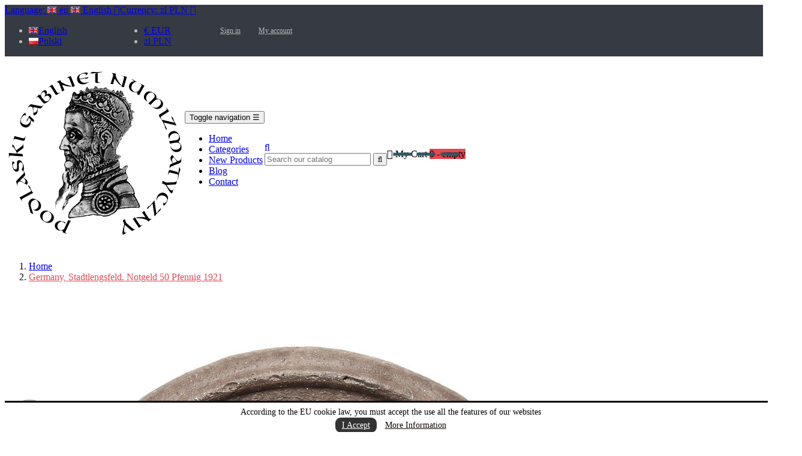

--- FILE ---
content_type: text/html; charset=utf-8
request_url: https://sklep.pgnum.pl/en/home/26718-germany-stadtlengsfeld-notgeld-50-pfennig-1921.html
body_size: 18097
content:
<!doctype html>
<html lang="en"         class="red"
    >

  <head>
    
      
  <meta charset="utf-8">


  <meta http-equiv="x-ua-compatible" content="ie=edge">



  <link rel="canonical" href="https://sklep.pgnum.pl/en/home/26718-germany-stadtlengsfeld-notgeld-50-pfennig-1921.html">

  <title>Germany, Stadtlengsfeld. Notgeld 50 Pfennig 1921</title>
  <meta name="description" content="Germany, Stadtlengsfeld. Notgeld 50 Pfennig 1921, Porzellanfabrik Stadtlengsfeld A.G., Scheuch 549a, Ringleb 121.2.1, Menzel 12758.4, Franke 186.1, porcelain 26 mm, weight 2,98 g., Condition XF">
  <meta name="keywords" content="">
    


  <meta name="viewport" content="width=device-width, initial-scale=1">



  <link rel="icon" type="image/vnd.microsoft.icon" href="/img/favicon.ico?1527533691">
  <link rel="shortcut icon" type="image/x-icon" href="/img/favicon.ico?1527533691">


  

    <link rel="stylesheet" href="https://sklep.pgnum.pl/themes/leo_love_weapon/assets/css/theme.css" type="text/css" media="all">
  <link rel="stylesheet" href="https://sklep.pgnum.pl/themes/leo_love_weapon/modules/leoslideshow/css/typo/typo.css" type="text/css" media="all">
  <link rel="stylesheet" href="https://sklep.pgnum.pl/themes/leo_love_weapon/modules/leoslideshow/css/iView/iview.css" type="text/css" media="all">
  <link rel="stylesheet" href="https://sklep.pgnum.pl/themes/leo_love_weapon/modules/leoslideshow/css/iView/skin_4_responsive/style.css" type="text/css" media="all">
  <link rel="stylesheet" href="https://sklep.pgnum.pl/themes/leo_love_weapon/modules/leoblog/css/leoblog.css" type="text/css" media="all">
  <link rel="stylesheet" href="https://sklep.pgnum.pl/themes/leo_love_weapon/modules/leobootstrapmenu/css/megamenu.css" type="text/css" media="all">
  <link rel="stylesheet" href="https://sklep.pgnum.pl/themes/leo_love_weapon/modules/leobootstrapmenu/css/leomenusidebar.css" type="text/css" media="all">
  <link rel="stylesheet" href="https://sklep.pgnum.pl/modules/leofeature//css/jquery.mCustomScrollbar.css" type="text/css" media="all">
  <link rel="stylesheet" href="https://sklep.pgnum.pl/themes/leo_love_weapon/modules/leofeature//css/front.css" type="text/css" media="all">
  <link rel="stylesheet" href="https://sklep.pgnum.pl/modules/productbutton//views/css/productbutton.css" type="text/css" media="all">
  <link rel="stylesheet" href="https://sklep.pgnum.pl/modules/slidecaptcha/views/css/QapTcha.jquery16.css" type="text/css" media="all">
  <link rel="stylesheet" href="https://sklep.pgnum.pl/modules/bacookielawinfo/views/css/style_frontend.css" type="text/css" media="all">
  <link rel="stylesheet" href="https://sklep.pgnum.pl/modules/bacookielawinfo/views/css/font-awesome/css/font-awesome.min.css" type="text/css" media="all">
  <link rel="stylesheet" href="https://sklep.pgnum.pl/js/jquery/ui/themes/base/minified/jquery-ui.min.css" type="text/css" media="all">
  <link rel="stylesheet" href="https://sklep.pgnum.pl/js/jquery/ui/themes/base/minified/jquery.ui.theme.min.css" type="text/css" media="all">
  <link rel="stylesheet" href="https://sklep.pgnum.pl/js/jquery/plugins/fancybox/jquery.fancybox.css" type="text/css" media="all">
  <link rel="stylesheet" href="https://sklep.pgnum.pl/modules/leobootstrapmenu/js/fancybox/jquery.fancybox.css" type="text/css" media="all">
  <link rel="stylesheet" href="https://sklep.pgnum.pl/themes/leo_love_weapon/modules/ps_legalcompliance/views/css/aeuc_front.css" type="text/css" media="all">
  <link rel="stylesheet" href="https://sklep.pgnum.pl/themes/leo_love_weapon/assets/css/custom.css" type="text/css" media="all">
  <link rel="stylesheet" href="https://sklep.pgnum.pl/modules/appagebuilder/css/animate.css" type="text/css" media="all">
  <link rel="stylesheet" href="https://sklep.pgnum.pl/themes/leo_love_weapon/modules/appagebuilder/css/owl.carousel.css" type="text/css" media="all">
  <link rel="stylesheet" href="https://sklep.pgnum.pl/themes/leo_love_weapon/modules/appagebuilder/css/owl.theme.css" type="text/css" media="all">
  <link rel="stylesheet" href="https://sklep.pgnum.pl/themes/leo_love_weapon/modules/appagebuilder/css/styles.css" type="text/css" media="all">
  <link rel="stylesheet" href="https://sklep.pgnum.pl/themes/leo_love_weapon/modules/appagebuilder/css/skins/red/skin.css" type="text/css" media="all">
  <link rel="stylesheet" href="https://sklep.pgnum.pl/themes/leo_love_weapon/modules/appagebuilder/css/positions/headerposition1508962227.css" type="text/css" media="all">
  <link rel="stylesheet" href="https://sklep.pgnum.pl/themes/leo_love_weapon/modules/appagebuilder/css/positions/footerposition1500131392.css" type="text/css" media="all">
  <link rel="stylesheet" href="https://sklep.pgnum.pl/themes/leo_love_weapon/modules/appagebuilder/css/profiles/profile1508956445.css" type="text/css" media="all">





    


  

  <script type="text/javascript">
        var LEO_COOKIE_THEME = "LEO_LOVE_WEAPON_PANEL_CONFIG";
        var add_cart_error = "An error occurred while processing your request. Please try again";
        var enable_dropdown_defaultcart = 1;
        var enable_flycart_effect = 1;
        var enable_notification = 1;
        var height_cart_item = "141";
        var leo_token = "6ed90488a167d352642f426c314c81c6";
        var number_cartitem_display = 3;
        var prestashop = {"cart":{"products":[],"totals":{"total":{"type":"total","label":"Total","amount":0,"value":"PLN0.00"},"total_including_tax":{"type":"total","label":"Total (tax incl.)","amount":0,"value":"PLN0.00"},"total_excluding_tax":{"type":"total","label":"Total (tax excl.)","amount":0,"value":"PLN0.00"}},"subtotals":{"products":{"type":"products","label":"Subtotal","amount":0,"value":"PLN0.00"},"discounts":null,"shipping":{"type":"shipping","label":"Shipping","amount":0,"value":"Free"},"tax":{"type":"tax","label":"Included taxes","amount":0,"value":"PLN0.00"}},"products_count":0,"summary_string":"0 items","labels":{"tax_short":"(tax incl.)","tax_long":"(tax included)"},"id_address_delivery":0,"id_address_invoice":0,"is_virtual":false,"vouchers":{"allowed":1,"added":[]},"discounts":[],"minimalPurchase":0,"minimalPurchaseRequired":""},"currency":{"name":"Polish Zloty","iso_code":"PLN","iso_code_num":"985","sign":"z\u0142"},"customer":{"lastname":null,"firstname":null,"email":null,"last_passwd_gen":null,"birthday":null,"newsletter":null,"newsletter_date_add":null,"ip_registration_newsletter":null,"optin":null,"website":null,"company":null,"siret":null,"ape":null,"outstanding_allow_amount":0,"max_payment_days":0,"note":null,"is_guest":0,"id_shop":null,"id_shop_group":null,"id_default_group":1,"date_add":null,"date_upd":null,"reset_password_token":null,"reset_password_validity":null,"id":null,"is_logged":false,"gender":{"type":null,"name":null,"id":null},"risk":{"name":null,"color":null,"percent":null,"id":null},"addresses":[]},"language":{"name":"English (English)","iso_code":"en","locale":"en-US","language_code":"en-us","is_rtl":"0","date_format_lite":"m\/d\/Y","date_format_full":"m\/d\/Y H:i:s","id":1},"page":{"title":"","canonical":null,"meta":{"title":"Germany, Stadtlengsfeld. Notgeld 50 Pfennig 1921","description":"Germany, Stadtlengsfeld. Notgeld 50 Pfennig 1921, Porzellanfabrik Stadtlengsfeld A.G., Scheuch 549a, Ringleb 121.2.1, Menzel 12758.4, Franke 186.1, porcelain 26 mm, weight 2,98 g., Condition XF","keywords":"","robots":"index"},"page_name":"product","body_classes":{"lang-en":true,"lang-rtl":false,"country-PL":true,"currency-PLN":true,"layout-full-width":true,"page-product":true,"tax-display-enabled":true,"product-id-26718":true,"product-Germany, Stadtlengsfeld. Notgeld 50 Pfennig 1921":true,"product-id-category-2":true,"product-id-manufacturer-0":true,"product-id-supplier-0":true,"product-available-for-order":true},"admin_notifications":[]},"shop":{"name":"Podlaski Gabinet Numizmatyczny Marek Melcer","email":"sklep@pgnum.pl","registration_number":"","long":false,"lat":false,"logo":"\/img\/carrier-logo-1527533691.jpg","stores_icon":"\/img\/logo_stores.png","favicon":"\/img\/favicon.ico","favicon_update_time":"1527533691","address":{"formatted":"Podlaski Gabinet Numizmatyczny Marek Melcer<br>ul. Marii Sk\u0142odowskiej-Curie 16 15-097 Bia\u0142ystok Polska<br>Bia\u0142ystok<br>Poland","address1":"ul. Marii Sk\u0142odowskiej-Curie 16 15-097 Bia\u0142ystok Polska","address2":"","postcode":"","city":"Bia\u0142ystok","state":"Florida","country":"Poland"},"phone":" +48 85 745-46-81","fax":""},"urls":{"base_url":"https:\/\/sklep.pgnum.pl\/","current_url":"https:\/\/sklep.pgnum.pl\/en\/home\/26718-germany-stadtlengsfeld-notgeld-50-pfennig-1921.html","shop_domain_url":"https:\/\/sklep.pgnum.pl","img_ps_url":"https:\/\/sklep.pgnum.pl\/img\/","img_cat_url":"https:\/\/sklep.pgnum.pl\/img\/c\/","img_lang_url":"https:\/\/sklep.pgnum.pl\/img\/l\/","img_prod_url":"https:\/\/sklep.pgnum.pl\/img\/p\/","img_manu_url":"https:\/\/sklep.pgnum.pl\/img\/m\/","img_sup_url":"https:\/\/sklep.pgnum.pl\/img\/su\/","img_ship_url":"https:\/\/sklep.pgnum.pl\/img\/s\/","img_store_url":"https:\/\/sklep.pgnum.pl\/img\/st\/","img_col_url":"https:\/\/sklep.pgnum.pl\/img\/co\/","img_url":"https:\/\/sklep.pgnum.pl\/themes\/leo_love_weapon\/assets\/img\/","css_url":"https:\/\/sklep.pgnum.pl\/themes\/leo_love_weapon\/assets\/css\/","js_url":"https:\/\/sklep.pgnum.pl\/themes\/leo_love_weapon\/assets\/js\/","pic_url":"https:\/\/sklep.pgnum.pl\/upload\/","pages":{"address":"https:\/\/sklep.pgnum.pl\/en\/address","addresses":"https:\/\/sklep.pgnum.pl\/en\/addresses","authentication":"https:\/\/sklep.pgnum.pl\/en\/login","cart":"https:\/\/sklep.pgnum.pl\/en\/cart","category":"https:\/\/sklep.pgnum.pl\/en\/index.php?controller=category","cms":"https:\/\/sklep.pgnum.pl\/en\/index.php?controller=cms","contact":"https:\/\/sklep.pgnum.pl\/en\/contact-site-pgnum","discount":"https:\/\/sklep.pgnum.pl\/en\/discount","guest_tracking":"https:\/\/sklep.pgnum.pl\/en\/guest-tracking","history":"https:\/\/sklep.pgnum.pl\/en\/order-history","identity":"https:\/\/sklep.pgnum.pl\/en\/identity","index":"https:\/\/sklep.pgnum.pl\/en\/","my_account":"https:\/\/sklep.pgnum.pl\/en\/my-account","order_confirmation":"https:\/\/sklep.pgnum.pl\/en\/order-confirmation","order_detail":"https:\/\/sklep.pgnum.pl\/en\/index.php?controller=order-detail","order_follow":"https:\/\/sklep.pgnum.pl\/en\/order-follow","order":"https:\/\/sklep.pgnum.pl\/en\/order","order_return":"https:\/\/sklep.pgnum.pl\/en\/index.php?controller=order-return","order_slip":"https:\/\/sklep.pgnum.pl\/en\/credit-slip","pagenotfound":"https:\/\/sklep.pgnum.pl\/en\/page-not-found","password":"https:\/\/sklep.pgnum.pl\/en\/password-recovery","pdf_invoice":"https:\/\/sklep.pgnum.pl\/en\/index.php?controller=pdf-invoice","pdf_order_return":"https:\/\/sklep.pgnum.pl\/en\/index.php?controller=pdf-order-return","pdf_order_slip":"https:\/\/sklep.pgnum.pl\/en\/index.php?controller=pdf-order-slip","prices_drop":"https:\/\/sklep.pgnum.pl\/en\/prices-drop","product":"https:\/\/sklep.pgnum.pl\/en\/index.php?controller=product","search":"https:\/\/sklep.pgnum.pl\/en\/search","sitemap":"https:\/\/sklep.pgnum.pl\/en\/sitemap","stores":"https:\/\/sklep.pgnum.pl\/en\/stores","supplier":"https:\/\/sklep.pgnum.pl\/en\/supplier","register":"https:\/\/sklep.pgnum.pl\/en\/login?create_account=1","order_login":"https:\/\/sklep.pgnum.pl\/en\/order?login=1"},"theme_assets":"\/themes\/leo_love_weapon\/assets\/","actions":{"logout":"https:\/\/sklep.pgnum.pl\/en\/?mylogout="}},"configuration":{"display_taxes_label":true,"low_quantity_threshold":0,"is_b2b":false,"is_catalog":false,"show_prices":true,"opt_in":{"partner":false},"quantity_discount":{"type":"discount","label":"Discount"},"voucher_enabled":1,"return_enabled":0,"number_of_days_for_return":14},"field_required":[],"breadcrumb":{"links":[{"title":"Home","url":"https:\/\/sklep.pgnum.pl\/en\/"},{"title":"Germany, Stadtlengsfeld. Notgeld 50 Pfennig 1921","url":"https:\/\/sklep.pgnum.pl\/en\/home\/26718-germany-stadtlengsfeld-notgeld-50-pfennig-1921.html"}],"count":2},"link":{"protocol_link":"https:\/\/","protocol_content":"https:\/\/"},"time":1768652623,"static_token":"6ed90488a167d352642f426c314c81c6","token":"403c0d58182b9e37781956ce99b52cb5"};
        var psemailsubscription_subscription = "https:\/\/sklep.pgnum.pl\/en\/module\/ps_emailsubscription\/subscription";
        var removed_products = [];
        var show_popup = 0;
        var type_dropdown_defaultcart = "dropdown";
        var type_flycart_effect = "fade";
        var width_cart_item = "270";
      </script>
<script type="text/javascript">
	var choosefile_text = "Choose file";
	var turnoff_popup_text = "Do not show this popup again";

	var size_item_quickview = 90;
	var style_scroll_quickview = 'horizontal';
	
	var size_item_page = 109;
	var style_scroll_page = 'horizontal';
	
	var size_item_quickview_attr = 90;	
	var style_scroll_quickview_attr = 'horizontal';
	
	var size_item_popup = 166;
	var style_scroll_popup = 'vertical';
</script>


  <script type="text/javascript">
	
	var FancyboxI18nClose = "Chiudi";
	var FancyboxI18nNext = "Next";
	var FancyboxI18nPrev = "Previous";
	var current_link = "http://sklep.pgnum.pl/en/";		
	var currentURL = window.location;
	currentURL = String(currentURL);
	currentURL = currentURL.replace("https://","").replace("http://","").replace("www.","").replace( /#\w*/, "" );
	current_link = current_link.replace("https://","").replace("http://","").replace("www.","");
	var text_warning_select_txt = "Please select One to remove?";
	var text_confirm_remove_txt = "Are you sure to remove footer row?";
	var close_bt_txt = "Chiudi";
	var list_menu = [];
	var list_menu_tmp = {};
	var list_tab = [];
	var isHomeMenu = 0;
	
</script>
<style id="antiClickjack">
                        body{
                            display:none !important;}
                        }
                    </style>
                    <style>
                    #cart-subtotal-shipping{ display: none; }
                    .cart-content p:nth-child(3n){ display: none; }
                    .summary-selected-carrier .carrier-delay{ display: none; }
                </style>
                    <script type="text/javascript">
                        if (self === top) {
                            var antiClickjack = document.getElementById("antiClickjack");
                            antiClickjack.parentNode.removeChild(antiClickjack);
                            } else {
                            top.location = self.location;
                        }
                    </script><!--Modules BA EU Cookie Law-->
<style type="text/css">
	
	#ba_eu_cookie_law{
		background:#FFFFFF;
		border-bottom-color:#444444 !important;
		border-bottom-style:solid;
	}
	#ba_eu_cookie_law .ba_eu_cookie_law_text{
		color:#000000;
	}
	#ba_eu_cookie_accept{
		color:#FFFFFF;
		background:#333333;	}
	#ba_eu_cookie_more_info{
		color:#140805;
			}
	#ba_eu_cookie_accept:hover{
		color:#CCCCCC;
	}
	#ba_eu_cookie_more_info:hover{
		color:#CCCCCC;
	}
	</style>
<script language="javascript" type="text/javascript">
	window.onload = function(){
		if(2 == 3 && getCookie('ba_eu_cookie_law') == 1){
			jQuery(".ba_popup_cookie").hide();
			jQuery(".ba_popup_cookie").css("width","0");
			jQuery(".ba_popup_cookie").css("height","0");
			//jQuery(".ba_popup_cookie").css("display","none !important");
			//console.log("aaaaaaaaaa");
		}
		if(getCookie('ba_eu_cookie_law') != 1){
			if(1 == 1 && 2==1){
				jQuery("#ba_eu_cookie_law").slideDown();
			}else if(1 == 1 && 2==2){
				jQuery("#ba_eu_cookie_law").slideDown();
			}else{
				jQuery("#ba_eu_cookie_law").show();
			}
		}
		jQuery("#ba_eu_cookie_accept").click(function(){
			if(1==1){
				jQuery("#ba_eu_cookie_law").hide();
			}else if(1==2){
				window.close();
				window.open('index.php');
			}else if(N=="Y"){
				window.open('index.php');
			}
			jQuery(".ba_popup_cookie").hide();
			setCookie("ba_eu_cookie_law", "1");
		});
		if("N"=="Y" && 2 <=2){
			setTimeout(function(){
				if(2==1){
					jQuery("#ba_eu_cookie_law").slideUp();
					
				}else{
					jQuery("#ba_eu_cookie_law").hide();
					
				}
			}, 3000);
		}
		
		
		$(document).ready(function(){
			if($(window).scrollTop()==0 && 2 <=2){
				jQuery(window).scroll(function() {
					if("N"=="Y"){
						// console.log($(window).scrollTop());
						if(2==1){
							// alert('a');
							jQuery("#ba_eu_cookie_law").slideUp();
							
						}else{
							jQuery("#ba_eu_cookie_law").hide();
							
						}
					}
				});
			}
		});
		
		if("Y"=="Y"){
			jQuery("#ba_eu_cookie_law").css("border-width","3px");
			
		}
		if(2==3){
			jQuery(".ba_popup_cookie").show();
			jQuery("#ba_eu_cookie_law .fa-times-circle-o").show();
			var widthBody = jQuery(window).width();
			var heightBody = jQuery(window).height();
			jQuery('#ba_eu_cookie_law').css({ 'width':'80%','overflow':'inherit'});
			var widthPopupCookie = jQuery('#ba_eu_cookie_law').width();
			var heightPopupCookie = jQuery('#ba_eu_cookie_law').height();
			var MarginLeft = ((widthBody - widthPopupCookie)/2);
			var MarginTop = ((heightBody - heightPopupCookie)/2);
			// console.log(heightBody);
			// console.log(heightPopupCookie);
			jQuery('#ba_eu_cookie_law').css({ "top":(MarginTop-40)+"px","left":MarginLeft+"px" });
		}
		jQuery('.ba_popup_cookie').click(function(){
			jQuery(this).hide();
			jQuery("#ba_eu_cookie_law").hide();
		});
		jQuery("#ba_eu_cookie_law .fa-times-circle-o").click(function(){
			jQuery(this).hide();
			jQuery('.ba_popup_cookie').hide();
			jQuery("#ba_eu_cookie_law").hide();
		});
		function setCookie(cname, cvalue, exdays) {
			var d = new Date();
			d.setTime(d.getTime() + (exdays*24*60*60*1000));
			var expires = "expires="+d.toUTCString();
			document.cookie = cname + "=" + cvalue + "; " + expires;
		}
		function getCookie(cname) {
			var name = cname + "=";
			var ca = document.cookie.split(';');
			for(var i=0; i<ca.length; i++) {
				var c = ca[i];
				while (c.charAt(0)==' ') c = c.substring(1);
				if (c.indexOf(name) == 0) return c.substring(name.length,c.length);
			}
			return "";
		}
	}
	
</script>
<div id="ba_eu_cookie_law" class="show_in_footer">
	<div class="ba_eu_cookie_law_button">
		<span class="ba_eu_cookie_law_text" style="display:block;line-height:25px;">
			According to the EU cookie law, you must accept the use all the features of our websites 
		</span>
		<span class="ba_eu_cookie_law_text" style="line-height:17px;">
			<a href="javascript:void(0)" name="acceptSubmit" id="ba_eu_cookie_accept" class="btn btn-default">I Accept</a>
			<a href="https://pgnum.pl/en/cookies-and-privacy" target="" name="moreInfoSubmit" id="ba_eu_cookie_more_info" class="">More Information</a>
		</span>
		
	</div>
	<i class="fa fa-times-circle-o icon-remove-circle"></i>
</div>
<div class="ba_popup_cookie"></div><!-- @file modules\appagebuilder\views\templates\hook\header -->

<script>
    /**
     * List functions will run when document.ready()
     */
    var ap_list_functions = [];
    /**
     * List functions will run when window.load()
     */
    var ap_list_functions_loaded = [];

    /**
     * List functions will run when document.ready() for theme
     */
    
    var products_list_functions = [];
</script>


<script type='text/javascript'>
    var leoOption = {
        category_qty:1,
        product_list_image:0,
        product_one_img:1,
        productCdown: 1,
        productColor: 0,
        homeWidth: 400,
        homeheight: 445,
	}

    ap_list_functions.push(function(){
        if (typeof $.LeoCustomAjax !== "undefined" && $.isFunction($.LeoCustomAjax)) {
            var leoCustomAjax = new $.LeoCustomAjax();
            leoCustomAjax.processAjax();
        }
    });
</script>


<script type="text/javascript">
	(window.gaDevIds=window.gaDevIds||[]).push('d6YPbH');
	(function(i,s,o,g,r,a,m){i['GoogleAnalyticsObject']=r;i[r]=i[r]||function(){
	(i[r].q=i[r].q||[]).push(arguments)},i[r].l=1*new Date();a=s.createElement(o),
	m=s.getElementsByTagName(o)[0];a.async=1;a.src=g;m.parentNode.insertBefore(a,m)
	})(window,document,'script','https://www.google-analytics.com/analytics.js','ga');

            ga('create', 'UA-63055130-2', 'auto');
                        ga('send', 'pageview');
    
    ga('require', 'ec');
</script>





    
  <meta property="og:type" content="product">
  <meta property="og:url" content="https://sklep.pgnum.pl/en/home/26718-germany-stadtlengsfeld-notgeld-50-pfennig-1921.html">
  <meta property="og:title" content="Germany, Stadtlengsfeld. Notgeld 50 Pfennig 1921">
  <meta property="og:site_name" content="Podlaski Gabinet Numizmatyczny Marek Melcer">
  <meta property="og:description" content="Germany, Stadtlengsfeld. Notgeld 50 Pfennig 1921, Porzellanfabrik Stadtlengsfeld A.G., Scheuch 549a, Ringleb 121.2.1, Menzel 12758.4, Franke 186.1, porcelain 26 mm, weight 2,98 g., Condition XF">
  <meta property="og:image" content="https://sklep.pgnum.pl/76040-large_default/germany-stadtlengsfeld-notgeld-50-pfennig-1921.jpg">
  <meta property="product:pretax_price:amount" content="60">
  <meta property="product:pretax_price:currency" content="PLN">
  <meta property="product:price:amount" content="60">
  <meta property="product:price:currency" content="PLN">
  
  </head>

  <body id="product" class="lang-en country-pl currency-pln layout-full-width page-product tax-display-enabled product-id-26718 product-germany-stadtlengsfeld-notgeld-50-pfennig-1921 product-id-category-2 product-id-manufacturer-0 product-id-supplier-0 product-available-for-order  has-breadcrumb">

    
      
    

    <main id="page">
      
              
      <header id="header">
        <div class="header-container">
          
            
  <div class="header-banner">
            <div class="inner"><!-- @file modules\appagebuilder\views\templates\hook\ApRow -->
    <div        class="row ApRow  "
	                        style=""        >
        
                                    
            </div>
    </div>
      </div>



  <nav class="header-nav">
    <div class="topnav">
              <div class="inner"></div>
          </div>
    <div class="bottomnav">
              <div class="inner"><!-- @file modules\appagebuilder\views\templates\hook\ApRow -->
<div class="wrapper"      >
	 <div class="container">
    <div        class="row box-top-header ApRow  has-bg bg-boxed"
	        data-bg=" no-repeat"                style="background: no-repeat;"        >
        
                                    <!-- @file modules\appagebuilder\views\templates\hook\ApColumn -->
<div    class="col-xl-6 col-lg-6 col-md-4 col-sm-6 col-xs-6 col-sp-6 left-top-header ApColumn "
	    >
                    <!-- @file modules\appagebuilder\views\templates\hook\ApModule -->


<div class="language-selector-wrapper dropdown js-dropdown popup-over" id="language-selector-label">
  <a class="popup-title" href="javascript:void(0)" data-toggle="dropdown" title="Language" aria-label="Language dropdown">
    <span class="hidden-xs-up">Language:</span>
                  <span class="flag">
          <img src="https://sklep.pgnum.pl/img/l/1.jpg" alt="en" width="16" height="11" />
        </span>
        <span class="iso-code">en</span>
                        <span class="name-simple"><img src="https://sklep.pgnum.pl/img/l/1.jpg" alt="pl" width="16" height="11" /> English</span>
    <i class="icon-arrow-down fa fa-sort-down"></i>
  </a>
  <ul class="dropdown-menu popup-content link language-selector" aria-labelledby="language-selector-label">
              <li  class="current" >
          <a href="https://sklep.pgnum.pl/en/home/26718-germany-stadtlengsfeld-notgeld-50-pfennig-1921.html" class="dropdown-item">
            <img src="https://sklep.pgnum.pl/img/l/1.jpg" alt="en" width="16" height="11" />English
          </a>
        </li>
              <li >
          <a href="https://sklep.pgnum.pl/pl/strona-glowna/26718-niemcy-stadtlengsfeld-notgeld-50-fenigow-1921.html" class="dropdown-item">
            <img src="https://sklep.pgnum.pl/img/l/7.jpg" alt="pl" width="16" height="11" />Polski
          </a>
        </li>
        </ul>
</div>


<!-- @file modules\appagebuilder\views\templates\hook\ApModule -->


<div class="currency-selector dropdown js-dropdown popup-over" id="currency-selector-label">
  <a href="javascript:void(0)" data-toggle="dropdown" class="popup-title"  title="Currency" aria-label="Currency dropdown">
    <span class="hidden-xs-up">Currency:</span>
    <span class="_gray-darker">zł PLN</span>
    <i class="icon-arrow-down fa fa-sort-down"></i>
  </a>
  <ul class="popup-content dropdown-menu" aria-labelledby="currency-selector-label">  
    <li >
    <a title="Euro" rel="nofollow" href="https://sklep.pgnum.pl/en/home/26718-germany-stadtlengsfeld-notgeld-50-pfennig-1921.html?SubmitCurrency=1&amp;id_currency=2" class="dropdown-item">€ EUR</a>
  </li>
    <li  class="current" >
    <a title="Polish Zloty" rel="nofollow" href="https://sklep.pgnum.pl/en/home/26718-germany-stadtlengsfeld-notgeld-50-pfennig-1921.html?SubmitCurrency=1&amp;id_currency=3" class="dropdown-item">zł PLN</a>
  </li>
    </ul>
</div>

    </div><!-- @file modules\appagebuilder\views\templates\hook\ApColumn -->
<div    class="col-xl-6 col-lg-6 col-md-8 col-sm-6 col-xs-6 col-sp-6 right-top-header ApColumn "
	    >
                    <!-- @file modules\appagebuilder\views\templates\hook\ApModule -->

<div class="userinfo-selector links dropdown js-dropdown popup-over ">
  <a href="javascript:void(0)" data-toggle="dropdown" class="popup-title" title="Account">
    <i class="icon fa fa-user"></i>
    <span class="text-title">Account</span>
    <i class="icon-arrow-down fa fa-sort-down"></i>
 </a>
  <ul class="popup-content dropdown-menu user-info">
          <li>
        <a
          class="signin dropdown-item"
          href="https://sklep.pgnum.pl/en/my-account"
          title="Log in to your customer account"
          rel="nofollow"
        >
          <span>Sign in</span>
        </a>
      </li>
        <li class="my-account">
      <a
        class="myacount dropdown-item"
        href="https://sklep.pgnum.pl/en/my-account"
        title="My account"
        rel="nofollow"
      >
        <span>My account</span>
      </a>
    </li>
	
    <li class="check-out">
      <a
        class="checkout dropdown-item"
        href="//sklep.pgnum.pl/en/cart?action=show"
        title="Checkout"
        rel="nofollow"
      >
        <span>Checkout</span>
      </a>
    </li>
  </ul>
</div>

    </div>
            </div>
</div>
</div>
    </div>
          </div>
  </nav>



  <div class="header-top">
          <div class="inner"><!-- @file modules\appagebuilder\views\templates\hook\ApRow -->
<div class="wrapper"      >
	 <div class="container">
    <div        class="row box-bottom-header ApRow  has-bg bg-boxed"
	        data-bg=" no-repeat"                style="background: no-repeat;"        >
        
                                    <!-- @file modules\appagebuilder\views\templates\hook\ApColumn -->
<div    class="col-xl-2 col-lg-2 col-md-12 col-sm-12 col-xs-12 col-sp-12 left-bottom-header ApColumn "
	    >
                    <!-- @file modules\appagebuilder\views\templates\hook\ApGenCode -->


	<a href="https://sklep.pgnum.pl/" title="Podlaski Gabinet Numizmatyczny Marek Melcer" class="logo"><img class="img-fluid" src="/img/carrier-logo-1527533691.jpg" alt="Podlaski Gabinet Numizmatyczny Marek Melcer"/></a>


    </div><!-- @file modules\appagebuilder\views\templates\hook\ApColumn -->
<div    class="col-xl-8 col-lg-8 col-md-4 col-sm-3 col-xs-3 col-sp-3 center-bottom-header menu-float ApColumn "
	    >
                    <!-- @file modules\appagebuilder\views\templates\hook\ApSlideShow -->
<div id="memgamenu-form_7526029066026425" class="ApMegamenu">
				<nav data-megamenu-id="7526029066026425" class="leo-megamenu cavas_menu navbar navbar-default enable-canvas " role="navigation">
			<!-- Brand and toggle get grouped for better mobile display -->
			<div class="navbar-header">
				<button type="button" class="navbar-toggler hidden-lg-up" data-toggle="collapse" data-target=".megamenu-off-canvas-7526029066026425">
					<span class="sr-only">Toggle navigation</span>
					&#9776;
					<!--
					<span class="icon-bar"></span>
					<span class="icon-bar"></span>
					<span class="icon-bar"></span>
					-->
				</button>
			</div>
			<!-- Collect the nav links, forms, and other content for toggling -->
			
			<div class="leo-top-menu collapse navbar-toggleable-md megamenu-off-canvas megamenu-off-canvas-7526029066026425"><ul class="nav navbar-nav megamenu horizontal"><li class="nav-item   " ><a href="https://sklep.pgnum.pl/en/" target="_self" class="nav-link has-category"><span class="menu-title">Home</span></a></li><li class="nav-item   " ><a href="https://sklep.pgnum.pl/en/3-categories" target="_self" class="nav-link has-category"><span class="menu-title">Categories</span></a></li><li class="nav-item   " ><a href="https://sklep.pgnum.pl/en/index.php?controller=newproducts" target="_self" class="nav-link has-category"><span class="menu-title">New Products</span></a></li><li class="nav-item   " ><a href="https://sklep.pgnum.pl/en/blog.html" target="_self" class="nav-link has-category"><span class="menu-title"> Blog </span></a></li><li class="nav-item   " ><a href="https://sklep.pgnum.pl/en/contact-site-pgnum" target="_self" class="nav-link has-category"><span class="menu-title">Contact</span></a></li></ul></div>
	</nav>
	<script type="text/javascript">
	// <![CDATA[				
			// var type="horizontal";
			// checkActiveLink();
			// checkTarget();
			list_menu_tmp.id = 7526029066026425;
			list_menu_tmp.type = 'horizontal';
	// ]]>
	
									
				// offCanvas();
				// var show_cavas = 1;
				// console.log('testaaa');
				// console.log(show_cavas);
				list_menu_tmp.show_cavas =1;
			
		
				
		list_menu_tmp.list_tab = list_tab;
		list_menu.push(list_menu_tmp);
		list_menu_tmp = {};	
		list_tab = {};
		
	</script>

	</div>

    </div><!-- @file modules\appagebuilder\views\templates\hook\ApColumn -->
<div    class="col-xl-2 col-lg-2 col-md-8 col-sm-9 col-xs-9 col-sp-9 right-bottom-header popup-search ApColumn "
	    >
                    <!-- @file modules\appagebuilder\views\templates\hook\ApModule -->

<!-- Block search module TOP -->
<div id="search_widget" class="search-widget js-dropdown popup-over" data-search-controller-url="//sklep.pgnum.pl/en/search">
	<a href="javascript:void(0)" data-toggle="dropdown" class="float-xs-right popup-title">
	    <i class="fa fa-search search"></i>
	</a>
	<form method="get" action="//sklep.pgnum.pl/en/search" class="popup-content dropdown-menu" id="search_form">
		<input type="hidden" name="controller" value="search">
		<input type="text" name="s" value="" placeholder="Search our catalog" aria-label="Search">
		<button type="submit">
			<i class="fa fa-search search"></i>
		</button>
	</form>
</div>
<!-- /Block search module TOP -->

<!-- @file modules\appagebuilder\views\templates\hook\ApModule -->

<div id="cart-block">
  <div class="blockcart cart-preview inactive" data-refresh-url="//sklep.pgnum.pl/en/module/ps_shoppingcart/ajax">
    <div class="header">
              <i class="shopping-cart fa fa-shopping-cart"></i>
        <span class="title-cart">My Cart</span>
        <span class="cart-products-count">
                      <span class="zero">0</span>
            <span class="empty"> - empty</span>
                  </span>
          </div>
  </div>
</div>


    </div>
            </div>
</div>
</div>
    <!-- @file modules\appagebuilder\views\templates\hook\ApRow -->
    <div        class="row ApRow  "
	                        style=""        >
        
                                    <!-- @file modules\appagebuilder\views\templates\hook\ApColumn -->
<div    class="col-xl-12 col-lg-12 col-md-12 col-sm-12 col-xs-12 col-sp-12  ApColumn "
	    >
                    
    </div>
            </div>
    </div>
          </div>
  <!-- @file modules\appagebuilder\views\templates\hook\ApRow -->
    <div        class="row ApRow  "
	                        style=""        >
        
                                    
            </div>
    
          
        </div>
      </header>
      
        
<aside id="notifications">
  <div class="container">
    
    
    
      </div>
</aside>
      
      <section id="wrapper">
      	
        
          <nav data-depth="2" class="breadcrumb">
  <div class="container">
    <ol itemscope itemtype="http://schema.org/BreadcrumbList">
                        
            <li itemprop="itemListElement" itemscope itemtype="http://schema.org/ListItem">
              <a itemprop="item" href="https://sklep.pgnum.pl/en/">
                <span itemprop="name">Home</span>
              </a>
              <meta itemprop="position" content="1">
            </li>
          
                                
            <li itemprop="itemListElement" itemscope itemtype="http://schema.org/ListItem">
              <a itemprop="item" href="https://sklep.pgnum.pl/en/home/26718-germany-stadtlengsfeld-notgeld-50-pfennig-1921.html">
                <span itemprop="name">Germany, Stadtlengsfeld. Notgeld 50 Pfennig 1921</span>
              </a>
              <meta itemprop="position" content="2">
            </li>
          
                  </ol>
  </div>

</nav>
        
                  <div class="container">
                  <div class="row">
            

            
  <div id="content-wrapper" class="col-lg-12 col-xs-12">
    
    

  <section id="main" itemscope itemtype="https://schema.org/Product">
    <meta itemprop="url" content="https://sklep.pgnum.pl/en/home/26718-germany-stadtlengsfeld-notgeld-50-pfennig-1921.html">

      <div class="row">
        <div class="col-md-6">
          
            <section class="page-content" id="content">
              
                
                  <div class="images-container">
  
    <div class="product-cover">
      
      <img class="js-qv-product-cover img-fluid" src="https://sklep.pgnum.pl/76040-large_default/germany-stadtlengsfeld-notgeld-50-pfennig-1921.jpg" alt="Germany, Stadtlengsfeld. Notgeld 50 Pfennig 1921" title="Germany, Stadtlengsfeld. Notgeld 50 Pfennig 1921" itemprop="image">
      <div class="layer hidden-sm-down" data-toggle="modal" data-target="#product-modal">
        <i class="material-icons zoom-in">&#xE8FF;</i>
      </div>
    </div>
  

  <div class="thumb-block">
    
      <div class="js-qv-mask mask">
        <ul class="product-images js-qv-product-images">
                      <li class="thumb-container">
              <img
                class="thumb js-thumb  selected "
                data-image-medium-src="https://sklep.pgnum.pl/76040-medium_default/germany-stadtlengsfeld-notgeld-50-pfennig-1921.jpg"
                data-image-large-src="https://sklep.pgnum.pl/76040-large_default/germany-stadtlengsfeld-notgeld-50-pfennig-1921.jpg"
                src="https://sklep.pgnum.pl/76040-small_default/germany-stadtlengsfeld-notgeld-50-pfennig-1921.jpg"
                alt="Germany, Stadtlengsfeld. Notgeld 50 Pfennig 1921"
                title="Germany, Stadtlengsfeld. Notgeld 50 Pfennig 1921"
                itemprop="image"
              >
            </li>
                      <li class="thumb-container">
              <img
                class="thumb js-thumb "
                data-image-medium-src="https://sklep.pgnum.pl/76041-medium_default/germany-stadtlengsfeld-notgeld-50-pfennig-1921.jpg"
                data-image-large-src="https://sklep.pgnum.pl/76041-large_default/germany-stadtlengsfeld-notgeld-50-pfennig-1921.jpg"
                src="https://sklep.pgnum.pl/76041-small_default/germany-stadtlengsfeld-notgeld-50-pfennig-1921.jpg"
                alt="Germany, Stadtlengsfeld. Notgeld 50 Pfennig 1921"
                title="Germany, Stadtlengsfeld. Notgeld 50 Pfennig 1921"
                itemprop="image"
              >
            </li>
                  </ul>
      </div>
      <div class="scroll-box-arrows scroll arrows js-arrows">
        <i class="fa fa-angle-left left arrow-down js-arrow-down"></i>
        <i class="fa fa-angle-right right arrow-up js-arrow-up"></i>
      </div>
    
  </div>

</div>

                
              
            </section>
          
          </div>
          <div class="col-md-6">
            
              
                <h1 class="h1 product-detail-name" itemprop="name">Germany, Stadtlengsfeld. Notgeld 50 Pfennig 1921</h1>
              
            

            
              <div class="product-additional-info">
  
      <div class="social-sharing">
      <span>Share</span>
      <ul>
                  <li class="facebook icon-gray"><a href="https://www.facebook.com/sharer.php?u=https%3A%2F%2Fsklep.pgnum.pl%2Fen%2Fhome%2F26718-germany-stadtlengsfeld-notgeld-50-pfennig-1921.html" class="text-hide" title="Share" target="_blank">Share</a></li>
                  <li class="twitter icon-gray"><a href="https://twitter.com/intent/tweet?text=Germany%2C+Stadtlengsfeld.+Notgeld+50+Pfennig+1921 https%3A%2F%2Fsklep.pgnum.pl%2Fen%2Fhome%2F26718-germany-stadtlengsfeld-notgeld-50-pfennig-1921.html" class="text-hide" title="Tweet" target="_blank">Tweet</a></li>
                  <li class="pinterest icon-gray"><a href="https://www.pinterest.com/pin/create/button/?media=https%3A%2F%2Fsklep.pgnum.pl%2F76040%2Fgermany-stadtlengsfeld-notgeld-50-pfennig-1921.jpg&amp;url=https%3A%2F%2Fsklep.pgnum.pl%2Fen%2Fhome%2F26718-germany-stadtlengsfeld-notgeld-50-pfennig-1921.html" class="text-hide" title="Pinterest" target="_blank">Pinterest</a></li>
              </ul>
    </div>
  

            <section id="product-button" class="clearfix">
                            <div class="next-product-button">
                    <a class="btn_next btn btn-default button button-small btn-primary" href="https://sklep.pgnum.pl/en/home/26658-germany-meissen-notgeld-10-marks-1921-ludwig-richterfest-fest-in-honor-of-ludwig-richter.html" id="prev_link" title="Germany, Meissen. Notgeld 10 marks 1921, Ludwig Richterfest - Fest in honor of Ludwig Richter">
                        <span>
                            <i class="icon-chevron-left left"></i>
                            
                            Previous
                        </span>
                    </a>
                                            <div class="product-button-hover" style="width: 150px">
                                                        <img class="replace-2x img-responsive" src="https://sklep.pgnum.pl/75882-home_default/germany-meissen-notgeld-10-marks-1921-ludwig-richterfest-fest-in-honor-of-ludwig-richter.jpg" title="Germany, Meissen. Notgeld 10 marks 1921, Ludwig Richterfest - Fest in honor of Ludwig Richter" alt="Germany, Meissen. Notgeld 10 marks 1921, Ludwig Richterfest - Fest in honor of Ludwig Richter" />
                            <h5 class="product-name">
                                <span class="product-name">
                                    Germany, Meissen. Notgeld 10 marks 1921, Ludwig Richterfest - Fest in honor of Ludwig Richter
                                </span>
                            </h5>
                        </div>
                                    </div>
                                        <div class="prev-product-button">
                    <a class="btn_prev btn btn-default button button-small btn-primary" href="https://sklep.pgnum.pl/en/home/28193-poland-peoples-republic-mint-set-1975-warsaw-full-set-of-10-pieces-original-bank-wrapper.html" id="next_link" title="Poland, Peoples Republic. Mint set 1975, Warsaw, full set of 10 pieces, original bank wrapper">
                        <span>
                            Next
                            <i class="icon-chevron-right right"></i>
                            
                        </span>
                    </a>
                                            <div class="product-button-hover" style="width: 150px">
                                                        <img class="replace-2x img-responsive" src="https://sklep.pgnum.pl/81183-home_default/poland-peoples-republic-mint-set-1975-warsaw-full-set-of-10-pieces-original-bank-wrapper.jpg" title="Poland, Peoples Republic. Mint set 1975, Warsaw, full set of 10 pieces, original bank wrapper" alt="Poland, Peoples Republic. Mint set 1975, Warsaw, full set of 10 pieces, original bank wrapper" />
                            <h5 class="product-name">
                                <span class="product-name">
                                Poland, Peoples Republic. Mint set 1975, Warsaw, full set of 10 pieces, original bank wrapper
                                </span>
                            </h5>
                        </div>
                                    </div>
                    </section>
    




</div>
            

            
            
            
                <div class="product-prices">
    

    
      <div
        class="product-price h5 "
        itemprop="offers"
        itemscope
        itemtype="https://schema.org/Offer"
      >
        <link itemprop="availability" href="https://schema.org/InStock"/>
        <meta itemprop="priceCurrency" content="PLN">

        <div class="current-price">
          <span itemprop="price" content="60">PLN60.00</span>
          
          
                      

                  </div>

        
                  
      </div>
    

    
          

    
          

    
          

    

    
  </div>
            

            <div class="product-information">
             
        <section class="product-features" >
         
            
              <dl class="data-sheet">
                              <dt class="name">KOD: <span class="refi">4617087</span></dt>
                          </dl>
        </section>
                
                <div id="product-description-short-26718" itemprop="description"><p>Germany, Stadtlengsfeld. Notgeld 50 Pfennig 1921, Porzellanfabrik Stadtlengsfeld A.G., Scheuch 549a, Ringleb 121.2.1, Menzel 12758.4, Franke 186.1, porcelain 26 mm, weight 2,98 g., Condition XF</p></div>
              

                            <div class="product-actions">
                
                  <form action="https://sklep.pgnum.pl/en/cart" method="post" id="add-to-cart-or-refresh">
                    <input type="hidden" name="token" value="6ed90488a167d352642f426c314c81c6">
                    <input type="hidden" name="id_product" value="26718" id="product_page_product_id">
                    <input type="hidden" name="id_customization" value="0" id="product_customization_id">

                    
                      <div class="product-variants">
  </div>
                    

                    
                                          

                    
                      <section class="product-discounts">
  </section>
                    

                    
                      <div class="product-add-to-cart">
  <div class="quantity-wrapper">
          <span class="control-label">Quantity</span>
      
        <div class="product-quantity">
          <div class="qty">
            <input
              type="text"
              name="qty"
              id="quantity_wanted"
              value="1"
              class="input-group"
              min="1"
  	    aria-label="Quantity"
            />
          </div>
        </div>
      
      </div>

  <div class="add">
    <button
      class="btn btn-primary add-to-cart"
      data-button-action="add-to-cart"
      type="submit"
          >
      <i class="fa fa-shopping-cart"></i>
      Add to cart
    </button>
  </div>
  
  
  
      
  
    <p class="product-minimal-quantity">
          </p>
  

</div>
                    

                    
                      <input class="product-refresh ps-hidden-by-js" name="refresh" type="submit" value="Refresh">
                    
                  </form>
                

              </div>

            
              
            

        </div>
      </div>
    </div>
            	<div class="product-tabs tabs">
	  	<ul class="nav nav-tabs" role="tablist">
		    		    <li class="nav-item">
				<a
				  class="nav-link active"
				  data-toggle="tab"
				  href="#product-details"
				  role="tab"
				  aria-controls="product-details"
				   aria-selected="true">Product Details</a>
			</li>
		    		    			
	  	</ul>

	  	<div class="tab-content" id="tab-content">
		   	<div class="tab-pane fade in" id="description" role="tabpanel">
		     	
		       		<div class="product-description"></div>
		     	
		   	</div>

		   	
		     	<div class="tab-pane fade in active"
     id="product-details"
     data-product="{&quot;id_shop_default&quot;:&quot;1&quot;,&quot;id_manufacturer&quot;:&quot;0&quot;,&quot;id_supplier&quot;:&quot;0&quot;,&quot;reference&quot;:&quot;1921&quot;,&quot;is_virtual&quot;:&quot;0&quot;,&quot;id_category_default&quot;:&quot;2&quot;,&quot;on_sale&quot;:&quot;0&quot;,&quot;online_only&quot;:&quot;0&quot;,&quot;ecotax&quot;:0,&quot;minimal_quantity&quot;:&quot;1&quot;,&quot;price&quot;:60,&quot;unity&quot;:&quot;&quot;,&quot;unit_price_ratio&quot;:&quot;0.000000&quot;,&quot;additional_shipping_cost&quot;:&quot;0.00&quot;,&quot;customizable&quot;:&quot;0&quot;,&quot;text_fields&quot;:&quot;0&quot;,&quot;uploadable_files&quot;:&quot;0&quot;,&quot;redirect_type&quot;:&quot;404&quot;,&quot;id_type_redirected&quot;:&quot;0&quot;,&quot;available_for_order&quot;:&quot;1&quot;,&quot;available_date&quot;:&quot;0000-00-00&quot;,&quot;show_condition&quot;:&quot;0&quot;,&quot;condition&quot;:&quot;new&quot;,&quot;show_price&quot;:&quot;1&quot;,&quot;indexed&quot;:&quot;1&quot;,&quot;visibility&quot;:&quot;both&quot;,&quot;cache_default_attribute&quot;:&quot;0&quot;,&quot;advanced_stock_management&quot;:&quot;0&quot;,&quot;date_add&quot;:&quot;2023-09-07 12:45:27&quot;,&quot;date_upd&quot;:&quot;2023-09-07 15:19:39&quot;,&quot;pack_stock_type&quot;:&quot;3&quot;,&quot;meta_description&quot;:&quot;&quot;,&quot;meta_keywords&quot;:&quot;&quot;,&quot;meta_title&quot;:&quot;&quot;,&quot;link_rewrite&quot;:&quot;germany-stadtlengsfeld-notgeld-50-pfennig-1921&quot;,&quot;name&quot;:&quot;Germany, Stadtlengsfeld. Notgeld 50 Pfennig 1921&quot;,&quot;description&quot;:&quot;&quot;,&quot;description_short&quot;:&quot;&lt;p&gt;Germany, Stadtlengsfeld. Notgeld 50 Pfennig 1921, Porzellanfabrik Stadtlengsfeld A.G., Scheuch 549a, Ringleb 121.2.1, Menzel 12758.4, Franke 186.1, porcelain 26 mm, weight 2,98 g., Condition XF&lt;\/p&gt;&quot;,&quot;available_now&quot;:&quot;&quot;,&quot;available_later&quot;:&quot;&quot;,&quot;id&quot;:26718,&quot;id_product&quot;:26718,&quot;out_of_stock&quot;:2,&quot;new&quot;:1,&quot;id_product_attribute&quot;:&quot;0&quot;,&quot;quantity_wanted&quot;:1,&quot;extraContent&quot;:[],&quot;allow_oosp&quot;:0,&quot;category&quot;:&quot;home&quot;,&quot;category_name&quot;:&quot;Home&quot;,&quot;link&quot;:&quot;https:\/\/sklep.pgnum.pl\/en\/home\/26718-germany-stadtlengsfeld-notgeld-50-pfennig-1921.html&quot;,&quot;attribute_price&quot;:0,&quot;price_tax_exc&quot;:60,&quot;price_without_reduction&quot;:60,&quot;reduction&quot;:0,&quot;specific_prices&quot;:[],&quot;quantity&quot;:1,&quot;quantity_all_versions&quot;:1,&quot;id_image&quot;:&quot;en-default&quot;,&quot;features&quot;:[],&quot;attachments&quot;:[],&quot;virtual&quot;:0,&quot;pack&quot;:0,&quot;packItems&quot;:[],&quot;nopackprice&quot;:0,&quot;customization_required&quot;:false,&quot;rate&quot;:0,&quot;tax_name&quot;:&quot;PTU PL 0&quot;,&quot;ecotax_rate&quot;:0,&quot;unit_price&quot;:0,&quot;customizations&quot;:{&quot;fields&quot;:[]},&quot;id_customization&quot;:0,&quot;is_customizable&quot;:false,&quot;show_quantities&quot;:false,&quot;quantity_label&quot;:&quot;Item&quot;,&quot;quantity_discounts&quot;:[],&quot;customer_group_discount&quot;:0}"
     role="tabpanel"
  >
  
              
      

  
      

  
      

  
    <div class="product-out-of-stock">
      
    </div>
  

  
      

  
  
      

  
      
</div>
		   	

		   	
		     			   	
		   	
		   			</div>
	</div>
        

    
          

    
      <section class="category-products block button-middle button-hover clearfix">
  <h2 class="products-section-title">Related products</h2>
  <p class="count-same-category">
          (There are 9 other products in the same category)
      </p>
              <div class="block_content">
    <div class="products">
      <div class="owl-row">
        <div class="timeline-wrapper prepare"
          data-item="4" 
          data-xl="4" 
          data-lg="4" 
          data-md="3" 
          data-sm="2" 
          data-m="1"
        >
               
            <div class="timeline-parent">
                              <div class="timeline-item ">
                  <div class="animated-background">         
                    <div class="background-masker content-top"></div>             
                    <div class="background-masker content-second-line"></div>             
                    <div class="background-masker content-third-line"></div>              
                    <div class="background-masker content-fourth-line"></div>
                  </div>
                </div>
                          </div>
               
            <div class="timeline-parent">
                              <div class="timeline-item ">
                  <div class="animated-background">         
                    <div class="background-masker content-top"></div>             
                    <div class="background-masker content-second-line"></div>             
                    <div class="background-masker content-third-line"></div>              
                    <div class="background-masker content-fourth-line"></div>
                  </div>
                </div>
                          </div>
               
            <div class="timeline-parent">
                              <div class="timeline-item ">
                  <div class="animated-background">         
                    <div class="background-masker content-top"></div>             
                    <div class="background-masker content-second-line"></div>             
                    <div class="background-masker content-third-line"></div>              
                    <div class="background-masker content-fourth-line"></div>
                  </div>
                </div>
                          </div>
               
            <div class="timeline-parent">
                              <div class="timeline-item ">
                  <div class="animated-background">         
                    <div class="background-masker content-top"></div>             
                    <div class="background-masker content-second-line"></div>             
                    <div class="background-masker content-third-line"></div>              
                    <div class="background-masker content-fourth-line"></div>
                  </div>
                </div>
                          </div>
                  </div>
        <div id="category-products" class="owl-carousel owl-theme owl-loading">
                      <div class="item first">
              
                                  
                  <article class="product-miniature js-product-miniature" data-id-product="28535" data-id-product-attribute="0" itemscope itemtype="http://schema.org/Product">
  <div class="thumbnail-container">
    <div class="product-image">
<!-- @file modulesappagebuilderviewstemplatesfrontproductsfile_tpl -->

    <a href="https://sklep.pgnum.pl/en/home/28535-roman-empire-galeria-valeria-augusta-308-311-ad-follis-ca-308-ad-alexandria-mint-venus.html" class="thumbnail product-thumbnail">
    <img
      class="img-fluid"
  	src = "https://sklep.pgnum.pl/82196-home_default/roman-empire-galeria-valeria-augusta-308-311-ad-follis-ca-308-ad-alexandria-mint-venus.jpg"
  	alt = "Roman Empire. Galeria Valeria Augusta, 308-311 AD. Follis, ca. 308 AD, Alexandria mint, Venus"
  	data-full-size-image-url = "https://sklep.pgnum.pl/82196-large_default/roman-empire-galeria-valeria-augusta-308-311-ad-follis-ca-308-ad-alexandria-mint-venus.jpg"
    >
      	<span class="product-additional" data-idproduct="28535"></span>
      </a>


<div class="box-label">
  
              
            
</div>
<!-- @file modulesappagebuilderviewstemplatesfrontproductsfile_tpl -->

	<ul class="product-flags">
	  		  			  		</ul>


<!-- @file modules\appagebuilder\views\templates\front\products\file_tpl -->

<div class="functional-buttons clearfix">
<!-- @file modules\appagebuilder\views\templates\front\products\file_tpl -->

<div class="button-container cart">
	<form action="https://sklep.pgnum.pl/en/cart" method="post">
		<input type="hidden" name="token" value="6ed90488a167d352642f426c314c81c6">
		<input type="hidden" value="1" class="quantity_product quantity_product_28535" name="quantity_product">
		<input type="hidden" value="1" class="minimal_quantity minimal_quantity_28535" name="minimal_quantity">
		<input type="hidden" value="0" class="id_product_attribute id_product_attribute_28535" name="id_product_attribute">
		<input type="hidden" value="28535" class="id_product" name="id_product">
		<input type="hidden" name="id_customization" value="" class="product_customization_id">
			
		<input type="hidden" class="input-group form-control qty qty_product qty_product_28535" name="qty" value="1" data-min="1">
		  <button class="btn btn-primary btn-product add-to-cart leo-bt-cart leo-bt-cart_28535" data-button-action="add-to-cart" type="submit">
			<span class="leo-loading cssload-speeding-wheel"></span>
			<span class="leo-bt-cart-content">
				<i class="icon-cart"></i>
				<span>Add to cart</span>
			</span>
		</button>
	</form>
</div>



<!-- @file modulesappagebuilderviewstemplatesfrontproductsfile_tpl -->
<div class="quickview no-variants hidden-sm-down">
<a
  href="#"
  class="quick-view btn-product"
  data-link-action="quickview"
>
	<span class="leo-quickview-bt-loading cssload-speeding-wheel"></span>
	<span class="leo-quickview-bt-content">
  <i class="icon-quick-view"></i> <span>Quick view</span>
  	</span>
</a>
</div>

<!-- @file modules\appagebuilder\views\templates\front\products\file_tpl -->

</div></div>
    <div class="product-meta">
<!-- @file modules\appagebuilder\views\templates\front\products\file_tpl -->

  <h1 class="h3 product-title" itemprop="name"><a href="https://sklep.pgnum.pl/en/home/28535-roman-empire-galeria-valeria-augusta-308-311-ad-follis-ca-308-ad-alexandria-mint-venus.html">Roman Empire. Galeria Valeria Augusta, 308-311 AD. Follis, ca. 308 AD, Alexandria mint, Venus</a></h1>

        <section class="product-features" >


                              <span class="name">Kod: </span>
                <span class="value">4809195MA</span>
              
        </section>
  <!-- @file modules\appagebuilder\views\templates\front\products\file_tpl -->


<!-- @file modulesappagebuilderviewstemplatesfrontproductsfile_tpl -->
        
                      <div class="product-price-and-shipping ">

              

              <span class="price" itemprop="offers" itemscope itemtype="http://schema.org/Offer">
                <span itemprop="priceCurrency" content="PLN"></span><span itemprop="price" content="300">PLN300.00</span>
              </span>

              
              

              
            </div>
                  


  <div class="product-description-short" itemprop="description"><p>Roman Empire. Galeria Valeria Augusta, 308-311 AD. Follis, ca. 308 AD, Alexandria mint, Venus, RIC 81, Bronze 25 mm, weight 6,25 g., condition VF, patina</p>
<p><strong>GAL VALERIA AVG / VENERI VICTRICI / X - GK / ALE</strong></p>
<p></p></div>

<!-- @file modules\appagebuilder\views\templates\front\products\file_tpl -->


<!-- @file modules\appagebuilder\views\templates\front\products\file_tpl -->

</div>
  </div>
</article>

                              
            </div>
                      <div class="item">
              
                                  
                  <article class="product-miniature js-product-miniature" data-id-product="32166" data-id-product-attribute="0" itemscope itemtype="http://schema.org/Product">
  <div class="thumbnail-container">
    <div class="product-image">
<!-- @file modulesappagebuilderviewstemplatesfrontproductsfile_tpl -->

    <a href="https://sklep.pgnum.pl/en/other/32166-kingdom-of-axum-ethiopia-ebana-460-480-ad-gold-unit-tremissis-no-date.html" class="thumbnail product-thumbnail">
    <img
      class="img-fluid"
  	src = "https://sklep.pgnum.pl/92920-home_default/kingdom-of-axum-ethiopia-ebana-460-480-ad-gold-unit-tremissis-no-date.jpg"
  	alt = "Kingdom of Axum (Ethiopia), Ebana, 460-480 AD. Gold Unit (Tremissis), no date"
  	data-full-size-image-url = "https://sklep.pgnum.pl/92920-large_default/kingdom-of-axum-ethiopia-ebana-460-480-ad-gold-unit-tremissis-no-date.jpg"
    >
      	<span class="product-additional" data-idproduct="32166"></span>
      </a>


<div class="box-label">
  
              
            
</div>
<!-- @file modulesappagebuilderviewstemplatesfrontproductsfile_tpl -->

	<ul class="product-flags">
	  		  			  		</ul>


<!-- @file modules\appagebuilder\views\templates\front\products\file_tpl -->

<div class="functional-buttons clearfix">
<!-- @file modules\appagebuilder\views\templates\front\products\file_tpl -->

<div class="button-container cart">
	<form action="https://sklep.pgnum.pl/en/cart" method="post">
		<input type="hidden" name="token" value="6ed90488a167d352642f426c314c81c6">
		<input type="hidden" value="1" class="quantity_product quantity_product_32166" name="quantity_product">
		<input type="hidden" value="1" class="minimal_quantity minimal_quantity_32166" name="minimal_quantity">
		<input type="hidden" value="0" class="id_product_attribute id_product_attribute_32166" name="id_product_attribute">
		<input type="hidden" value="32166" class="id_product" name="id_product">
		<input type="hidden" name="id_customization" value="" class="product_customization_id">
			
		<input type="hidden" class="input-group form-control qty qty_product qty_product_32166" name="qty" value="1" data-min="1">
		  <button class="btn btn-primary btn-product add-to-cart leo-bt-cart leo-bt-cart_32166" data-button-action="add-to-cart" type="submit">
			<span class="leo-loading cssload-speeding-wheel"></span>
			<span class="leo-bt-cart-content">
				<i class="icon-cart"></i>
				<span>Add to cart</span>
			</span>
		</button>
	</form>
</div>



<!-- @file modulesappagebuilderviewstemplatesfrontproductsfile_tpl -->
<div class="quickview no-variants hidden-sm-down">
<a
  href="#"
  class="quick-view btn-product"
  data-link-action="quickview"
>
	<span class="leo-quickview-bt-loading cssload-speeding-wheel"></span>
	<span class="leo-quickview-bt-content">
  <i class="icon-quick-view"></i> <span>Quick view</span>
  	</span>
</a>
</div>

<!-- @file modules\appagebuilder\views\templates\front\products\file_tpl -->

</div></div>
    <div class="product-meta">
<!-- @file modules\appagebuilder\views\templates\front\products\file_tpl -->

  <h1 class="h3 product-title" itemprop="name"><a href="https://sklep.pgnum.pl/en/other/32166-kingdom-of-axum-ethiopia-ebana-460-480-ad-gold-unit-tremissis-no-date.html">Kingdom of Axum (Ethiopia), Ebana, 460-480 AD. Gold Unit (Tremissis), no date</a></h1>

        <section class="product-features" >


                              <span class="name">Kod: </span>
                <span class="value">5009074RMA</span>
              
        </section>
  <!-- @file modules\appagebuilder\views\templates\front\products\file_tpl -->


<!-- @file modulesappagebuilderviewstemplatesfrontproductsfile_tpl -->
        
                      <div class="product-price-and-shipping ">

              

              <span class="price" itemprop="offers" itemscope itemtype="http://schema.org/Offer">
                <span itemprop="priceCurrency" content="PLN"></span><span itemprop="price" content="4000">PLN4,000.00</span>
              </span>

              
              

              
            </div>
                  


  <div class="product-description-short" itemprop="description"><p>Kingdom of Axum (Ethiopia), Ebana, 460-480 AD. Gold Unit (Tremissis), no date, Hahn/Keck 43.348 (this specimen), Munro-Hay 71, Gold 17,2 mm, weight 1,62 g., condotion VF, rare variety</p>
<p>Bust with tiara, earring and spear between 2 ears of barley, above H, <strong>⧾ CΛX ⧾ ΛCΛ ⧾ CΛC ⧾ CIN<br /></strong>Bust with cap, earring and branch between 2 ears of barley, <strong>⧾ CEB ⧾ ΛNΛ ⧾ CAC ⧾ ΛCΛ</strong> (The analogy "King Eban")</p>
<p></p></div>

<!-- @file modules\appagebuilder\views\templates\front\products\file_tpl -->


<!-- @file modules\appagebuilder\views\templates\front\products\file_tpl -->

</div>
  </div>
</article>

                              
            </div>
                      <div class="item">
              
                                  
                  <article class="product-miniature js-product-miniature" data-id-product="29566" data-id-product-attribute="0" itemscope itemtype="http://schema.org/Product">
  <div class="thumbnail-container">
    <div class="product-image">
<!-- @file modulesappagebuilderviewstemplatesfrontproductsfile_tpl -->

    <a href="https://sklep.pgnum.pl/en/home/29566-netherlands-kingdom-wilhelm-i-1815-1840-25-cents-1825-utrecht.html" class="thumbnail product-thumbnail">
    <img
      class="img-fluid"
  	src = "https://sklep.pgnum.pl/85651-home_default/netherlands-kingdom-wilhelm-i-1815-1840-25-cents-1825-utrecht.jpg"
  	alt = "Netherlands, Kingdom. Wilhelm I, 1815-1840. 25 Cents 1825, Utrecht"
  	data-full-size-image-url = "https://sklep.pgnum.pl/85651-large_default/netherlands-kingdom-wilhelm-i-1815-1840-25-cents-1825-utrecht.jpg"
    >
      	<span class="product-additional" data-idproduct="29566"></span>
      </a>


<div class="box-label">
  
              
            
</div>
<!-- @file modulesappagebuilderviewstemplatesfrontproductsfile_tpl -->

	<ul class="product-flags">
	  		  			  		</ul>


<!-- @file modules\appagebuilder\views\templates\front\products\file_tpl -->

<div class="functional-buttons clearfix">
<!-- @file modules\appagebuilder\views\templates\front\products\file_tpl -->

<div class="button-container cart">
	<form action="https://sklep.pgnum.pl/en/cart" method="post">
		<input type="hidden" name="token" value="6ed90488a167d352642f426c314c81c6">
		<input type="hidden" value="1" class="quantity_product quantity_product_29566" name="quantity_product">
		<input type="hidden" value="1" class="minimal_quantity minimal_quantity_29566" name="minimal_quantity">
		<input type="hidden" value="0" class="id_product_attribute id_product_attribute_29566" name="id_product_attribute">
		<input type="hidden" value="29566" class="id_product" name="id_product">
		<input type="hidden" name="id_customization" value="" class="product_customization_id">
			
		<input type="hidden" class="input-group form-control qty qty_product qty_product_29566" name="qty" value="1" data-min="1">
		  <button class="btn btn-primary btn-product add-to-cart leo-bt-cart leo-bt-cart_29566" data-button-action="add-to-cart" type="submit">
			<span class="leo-loading cssload-speeding-wheel"></span>
			<span class="leo-bt-cart-content">
				<i class="icon-cart"></i>
				<span>Add to cart</span>
			</span>
		</button>
	</form>
</div>



<!-- @file modulesappagebuilderviewstemplatesfrontproductsfile_tpl -->
<div class="quickview no-variants hidden-sm-down">
<a
  href="#"
  class="quick-view btn-product"
  data-link-action="quickview"
>
	<span class="leo-quickview-bt-loading cssload-speeding-wheel"></span>
	<span class="leo-quickview-bt-content">
  <i class="icon-quick-view"></i> <span>Quick view</span>
  	</span>
</a>
</div>

<!-- @file modules\appagebuilder\views\templates\front\products\file_tpl -->

</div></div>
    <div class="product-meta">
<!-- @file modules\appagebuilder\views\templates\front\products\file_tpl -->

  <h1 class="h3 product-title" itemprop="name"><a href="https://sklep.pgnum.pl/en/home/29566-netherlands-kingdom-wilhelm-i-1815-1840-25-cents-1825-utrecht.html">Netherlands, Kingdom. Wilhelm I, 1815-1840. 25 Cents 1825, Utrecht</a></h1>

        <section class="product-features" >


                              <span class="name">Kod: </span>
                <span class="value">4815298MA</span>
              
        </section>
  <!-- @file modules\appagebuilder\views\templates\front\products\file_tpl -->


<!-- @file modulesappagebuilderviewstemplatesfrontproductsfile_tpl -->
        
                      <div class="product-price-and-shipping ">

              

              <span class="price" itemprop="offers" itemscope itemtype="http://schema.org/Offer">
                <span itemprop="priceCurrency" content="PLN"></span><span itemprop="price" content="200">PLN200.00</span>
              </span>

              
              

              
            </div>
                  


  <div class="product-description-short" itemprop="description"><p>Netherlands, Kingdom. Wilhelm I, 1815-1840. 25 Cents 1825, Utrecht, KM 48, silver 21 mm, weight 4,18 g. .569, scondition VF+, slightly clenaed, patina</p></div>

<!-- @file modules\appagebuilder\views\templates\front\products\file_tpl -->


<!-- @file modules\appagebuilder\views\templates\front\products\file_tpl -->

</div>
  </div>
</article>

                              
            </div>
                      <div class="item">
              
                                  
                  <article class="product-miniature js-product-miniature" data-id-product="26638" data-id-product-attribute="0" itemscope itemtype="http://schema.org/Product">
  <div class="thumbnail-container">
    <div class="product-image">
<!-- @file modulesappagebuilderviewstemplatesfrontproductsfile_tpl -->

    <a href="https://sklep.pgnum.pl/en/poland/26638-poland-silesia-wroclaw-breslau-cathedral-of-mary-magdalene-porcelain-medal-1923.html" class="thumbnail product-thumbnail">
    <img
      class="img-fluid"
  	src = "https://sklep.pgnum.pl/75837-home_default/poland-silesia-wroclaw-breslau-cathedral-of-mary-magdalene-porcelain-medal-1923.jpg"
  	alt = "Poland, Silesia. Wroclaw (Breslau). Cathedral of Mary Magdalene porcelain medal, 1923"
  	data-full-size-image-url = "https://sklep.pgnum.pl/75837-large_default/poland-silesia-wroclaw-breslau-cathedral-of-mary-magdalene-porcelain-medal-1923.jpg"
    >
      	<span class="product-additional" data-idproduct="26638"></span>
      </a>


<div class="box-label">
  
              
            
</div>
<!-- @file modulesappagebuilderviewstemplatesfrontproductsfile_tpl -->

	<ul class="product-flags">
	  		  			  		</ul>


<!-- @file modules\appagebuilder\views\templates\front\products\file_tpl -->

<div class="functional-buttons clearfix">
<!-- @file modules\appagebuilder\views\templates\front\products\file_tpl -->

<div class="button-container cart">
	<form action="https://sklep.pgnum.pl/en/cart" method="post">
		<input type="hidden" name="token" value="6ed90488a167d352642f426c314c81c6">
		<input type="hidden" value="1" class="quantity_product quantity_product_26638" name="quantity_product">
		<input type="hidden" value="1" class="minimal_quantity minimal_quantity_26638" name="minimal_quantity">
		<input type="hidden" value="0" class="id_product_attribute id_product_attribute_26638" name="id_product_attribute">
		<input type="hidden" value="26638" class="id_product" name="id_product">
		<input type="hidden" name="id_customization" value="" class="product_customization_id">
			
		<input type="hidden" class="input-group form-control qty qty_product qty_product_26638" name="qty" value="1" data-min="1">
		  <button class="btn btn-primary btn-product add-to-cart leo-bt-cart leo-bt-cart_26638" data-button-action="add-to-cart" type="submit">
			<span class="leo-loading cssload-speeding-wheel"></span>
			<span class="leo-bt-cart-content">
				<i class="icon-cart"></i>
				<span>Add to cart</span>
			</span>
		</button>
	</form>
</div>



<!-- @file modulesappagebuilderviewstemplatesfrontproductsfile_tpl -->
<div class="quickview no-variants hidden-sm-down">
<a
  href="#"
  class="quick-view btn-product"
  data-link-action="quickview"
>
	<span class="leo-quickview-bt-loading cssload-speeding-wheel"></span>
	<span class="leo-quickview-bt-content">
  <i class="icon-quick-view"></i> <span>Quick view</span>
  	</span>
</a>
</div>

<!-- @file modules\appagebuilder\views\templates\front\products\file_tpl -->

</div></div>
    <div class="product-meta">
<!-- @file modules\appagebuilder\views\templates\front\products\file_tpl -->

  <h1 class="h3 product-title" itemprop="name"><a href="https://sklep.pgnum.pl/en/poland/26638-poland-silesia-wroclaw-breslau-cathedral-of-mary-magdalene-porcelain-medal-1923.html">Poland, Silesia. Wroclaw (Breslau). Cathedral of Mary Magdalene porcelain medal, 1923</a></h1>

        <section class="product-features" >


                              <span class="name">Kod: </span>
                <span class="value">4617008</span>
              
        </section>
  <!-- @file modules\appagebuilder\views\templates\front\products\file_tpl -->


<!-- @file modulesappagebuilderviewstemplatesfrontproductsfile_tpl -->
        
                      <div class="product-price-and-shipping ">

              

              <span class="price" itemprop="offers" itemscope itemtype="http://schema.org/Offer">
                <span itemprop="priceCurrency" content="PLN"></span><span itemprop="price" content="200">PLN200.00</span>
              </span>

              
              

              
            </div>
                  


  <div class="product-description-short" itemprop="description"><p>Poland, Silesia. Wroclaw (Breslau). Cathedral of Mary Magdalene porcelain medal, 1923, Scheuch 695a, 53 mm porcelain, weight 16,27 g., Condition UNC</p></div>

<!-- @file modules\appagebuilder\views\templates\front\products\file_tpl -->


<!-- @file modules\appagebuilder\views\templates\front\products\file_tpl -->

</div>
  </div>
</article>

                              
            </div>
                      <div class="item">
              
                                  
                  <article class="product-miniature js-product-miniature" data-id-product="19302" data-id-product-attribute="0" itemscope itemtype="http://schema.org/Product">
  <div class="thumbnail-container">
    <div class="product-image">
<!-- @file modulesappagebuilderviewstemplatesfrontproductsfile_tpl -->

    <a href="https://sklep.pgnum.pl/en/reunion/19302-reunion-2-francs-1948.html" class="thumbnail product-thumbnail">
    <img
      class="img-fluid"
  	src = "https://sklep.pgnum.pl/47367-home_default/reunion-2-francs-1948.jpg"
  	alt = "Reunion. 2 Francs 1948"
  	data-full-size-image-url = "https://sklep.pgnum.pl/47367-large_default/reunion-2-francs-1948.jpg"
    >
      	<span class="product-additional" data-idproduct="19302"></span>
      </a>


<div class="box-label">
  
          
</div>
<!-- @file modulesappagebuilderviewstemplatesfrontproductsfile_tpl -->

	<ul class="product-flags">
	  		</ul>


<!-- @file modules\appagebuilder\views\templates\front\products\file_tpl -->

<div class="functional-buttons clearfix">
<!-- @file modules\appagebuilder\views\templates\front\products\file_tpl -->

<div class="button-container cart">
	<form action="https://sklep.pgnum.pl/en/cart" method="post">
		<input type="hidden" name="token" value="6ed90488a167d352642f426c314c81c6">
		<input type="hidden" value="1" class="quantity_product quantity_product_19302" name="quantity_product">
		<input type="hidden" value="1" class="minimal_quantity minimal_quantity_19302" name="minimal_quantity">
		<input type="hidden" value="0" class="id_product_attribute id_product_attribute_19302" name="id_product_attribute">
		<input type="hidden" value="19302" class="id_product" name="id_product">
		<input type="hidden" name="id_customization" value="" class="product_customization_id">
			
		<input type="hidden" class="input-group form-control qty qty_product qty_product_19302" name="qty" value="1" data-min="1">
		  <button class="btn btn-primary btn-product add-to-cart leo-bt-cart leo-bt-cart_19302" data-button-action="add-to-cart" type="submit">
			<span class="leo-loading cssload-speeding-wheel"></span>
			<span class="leo-bt-cart-content">
				<i class="icon-cart"></i>
				<span>Add to cart</span>
			</span>
		</button>
	</form>
</div>



<!-- @file modulesappagebuilderviewstemplatesfrontproductsfile_tpl -->
<div class="quickview no-variants hidden-sm-down">
<a
  href="#"
  class="quick-view btn-product"
  data-link-action="quickview"
>
	<span class="leo-quickview-bt-loading cssload-speeding-wheel"></span>
	<span class="leo-quickview-bt-content">
  <i class="icon-quick-view"></i> <span>Quick view</span>
  	</span>
</a>
</div>

<!-- @file modules\appagebuilder\views\templates\front\products\file_tpl -->

</div></div>
    <div class="product-meta">
<!-- @file modules\appagebuilder\views\templates\front\products\file_tpl -->

  <h1 class="h3 product-title" itemprop="name"><a href="https://sklep.pgnum.pl/en/reunion/19302-reunion-2-francs-1948.html">Reunion. 2 Francs 1948</a></h1>

        <section class="product-features" >


                              <span class="name">Kod: </span>
                <span class="value">3817031RMA</span>
              
        </section>
  <!-- @file modules\appagebuilder\views\templates\front\products\file_tpl -->


<!-- @file modulesappagebuilderviewstemplatesfrontproductsfile_tpl -->
        
                      <div class="product-price-and-shipping ">

              

              <span class="price" itemprop="offers" itemscope itemtype="http://schema.org/Offer">
                <span itemprop="priceCurrency" content="PLN"></span><span itemprop="price" content="50">PLN50.00</span>
              </span>

              
              

              
            </div>
                  


  <div class="product-description-short" itemprop="description"><p>Reunion. 2 Francs 1948, KM 8, Aluminium 27 mm, weight 2,23 g., Condition UNC</p></div>

<!-- @file modules\appagebuilder\views\templates\front\products\file_tpl -->


<!-- @file modules\appagebuilder\views\templates\front\products\file_tpl -->

</div>
  </div>
</article>

                              
            </div>
                      <div class="item">
              
                                  
                  <article class="product-miniature js-product-miniature" data-id-product="28194" data-id-product-attribute="0" itemscope itemtype="http://schema.org/Product">
  <div class="thumbnail-container">
    <div class="product-image">
<!-- @file modulesappagebuilderviewstemplatesfrontproductsfile_tpl -->

    <a href="https://sklep.pgnum.pl/en/monety-obiegowe/28194-poland-peoples-republic-mint-set-of-aluminium-coins-1949-1975-warsaw-9-pieces-original-bank-wrapper.html" class="thumbnail product-thumbnail">
    <img
      class="img-fluid"
  	src = "https://sklep.pgnum.pl/81187-home_default/poland-peoples-republic-mint-set-of-aluminium-coins-1949-1975-warsaw-9-pieces-original-bank-wrapper.jpg"
  	alt = "Poland, Peoples Republic. Mint set of aluminium coins 1949-1975, Warsaw, 9 pieces, original bank wrapper"
  	data-full-size-image-url = "https://sklep.pgnum.pl/81187-large_default/poland-peoples-republic-mint-set-of-aluminium-coins-1949-1975-warsaw-9-pieces-original-bank-wrapper.jpg"
    >
      	<span class="product-additional" data-idproduct="28194"></span>
      </a>


<div class="box-label">
  
              
            
</div>
<!-- @file modulesappagebuilderviewstemplatesfrontproductsfile_tpl -->

	<ul class="product-flags">
	  		  			  		</ul>


<!-- @file modules\appagebuilder\views\templates\front\products\file_tpl -->

<div class="functional-buttons clearfix">
<!-- @file modules\appagebuilder\views\templates\front\products\file_tpl -->

<div class="button-container cart">
	<form action="https://sklep.pgnum.pl/en/cart" method="post">
		<input type="hidden" name="token" value="6ed90488a167d352642f426c314c81c6">
		<input type="hidden" value="1" class="quantity_product quantity_product_28194" name="quantity_product">
		<input type="hidden" value="1" class="minimal_quantity minimal_quantity_28194" name="minimal_quantity">
		<input type="hidden" value="0" class="id_product_attribute id_product_attribute_28194" name="id_product_attribute">
		<input type="hidden" value="28194" class="id_product" name="id_product">
		<input type="hidden" name="id_customization" value="" class="product_customization_id">
			
		<input type="hidden" class="input-group form-control qty qty_product qty_product_28194" name="qty" value="1" data-min="1">
		  <button class="btn btn-primary btn-product add-to-cart leo-bt-cart leo-bt-cart_28194" data-button-action="add-to-cart" type="submit">
			<span class="leo-loading cssload-speeding-wheel"></span>
			<span class="leo-bt-cart-content">
				<i class="icon-cart"></i>
				<span>Add to cart</span>
			</span>
		</button>
	</form>
</div>



<!-- @file modulesappagebuilderviewstemplatesfrontproductsfile_tpl -->
<div class="quickview no-variants hidden-sm-down">
<a
  href="#"
  class="quick-view btn-product"
  data-link-action="quickview"
>
	<span class="leo-quickview-bt-loading cssload-speeding-wheel"></span>
	<span class="leo-quickview-bt-content">
  <i class="icon-quick-view"></i> <span>Quick view</span>
  	</span>
</a>
</div>

<!-- @file modules\appagebuilder\views\templates\front\products\file_tpl -->

</div></div>
    <div class="product-meta">
<!-- @file modules\appagebuilder\views\templates\front\products\file_tpl -->

  <h1 class="h3 product-title" itemprop="name"><a href="https://sklep.pgnum.pl/en/monety-obiegowe/28194-poland-peoples-republic-mint-set-of-aluminium-coins-1949-1975-warsaw-9-pieces-original-bank-wrapper.html">Poland, Peoples Republic. Mint set of aluminium coins 1949-1975, Warsaw, 9 pieces, original bank wrapper</a></h1>

        <section class="product-features" >


                              <span class="name">Kod: </span>
                <span class="value">4807083R</span>
              
        </section>
  <!-- @file modules\appagebuilder\views\templates\front\products\file_tpl -->


<!-- @file modulesappagebuilderviewstemplatesfrontproductsfile_tpl -->
        
                      <div class="product-price-and-shipping ">

              

              <span class="price" itemprop="offers" itemscope itemtype="http://schema.org/Offer">
                <span itemprop="priceCurrency" content="PLN"></span><span itemprop="price" content="300">PLN300.00</span>
              </span>

              
              

              
            </div>
                  


  <div class="product-description-short" itemprop="description"><p>Poland, Peoples Republic. Mint set of aluminium coins 1949-1975, Warsaw, 9 pieces, original bank wrapper, mint condition</p></div>

<!-- @file modules\appagebuilder\views\templates\front\products\file_tpl -->


<!-- @file modules\appagebuilder\views\templates\front\products\file_tpl -->

</div>
  </div>
</article>

                              
            </div>
                      <div class="item">
              
                                  
                  <article class="product-miniature js-product-miniature" data-id-product="28193" data-id-product-attribute="0" itemscope itemtype="http://schema.org/Product">
  <div class="thumbnail-container">
    <div class="product-image">
<!-- @file modulesappagebuilderviewstemplatesfrontproductsfile_tpl -->

    <a href="https://sklep.pgnum.pl/en/monety-obiegowe/28193-poland-peoples-republic-mint-set-1975-warsaw-full-set-of-10-pieces-original-bank-wrapper.html" class="thumbnail product-thumbnail">
    <img
      class="img-fluid"
  	src = "https://sklep.pgnum.pl/81183-home_default/poland-peoples-republic-mint-set-1975-warsaw-full-set-of-10-pieces-original-bank-wrapper.jpg"
  	alt = "Poland, Peoples Republic. Mint set 1975, Warsaw, full set of 10 pieces, original bank wrapper"
  	data-full-size-image-url = "https://sklep.pgnum.pl/81183-large_default/poland-peoples-republic-mint-set-1975-warsaw-full-set-of-10-pieces-original-bank-wrapper.jpg"
    >
      	<span class="product-additional" data-idproduct="28193"></span>
      </a>


<div class="box-label">
  
              
            
</div>
<!-- @file modulesappagebuilderviewstemplatesfrontproductsfile_tpl -->

	<ul class="product-flags">
	  		  			  		</ul>


<!-- @file modules\appagebuilder\views\templates\front\products\file_tpl -->

<div class="functional-buttons clearfix">
<!-- @file modules\appagebuilder\views\templates\front\products\file_tpl -->

<div class="button-container cart">
	<form action="https://sklep.pgnum.pl/en/cart" method="post">
		<input type="hidden" name="token" value="6ed90488a167d352642f426c314c81c6">
		<input type="hidden" value="1" class="quantity_product quantity_product_28193" name="quantity_product">
		<input type="hidden" value="1" class="minimal_quantity minimal_quantity_28193" name="minimal_quantity">
		<input type="hidden" value="0" class="id_product_attribute id_product_attribute_28193" name="id_product_attribute">
		<input type="hidden" value="28193" class="id_product" name="id_product">
		<input type="hidden" name="id_customization" value="" class="product_customization_id">
			
		<input type="hidden" class="input-group form-control qty qty_product qty_product_28193" name="qty" value="1" data-min="1">
		  <button class="btn btn-primary btn-product add-to-cart leo-bt-cart leo-bt-cart_28193" data-button-action="add-to-cart" type="submit">
			<span class="leo-loading cssload-speeding-wheel"></span>
			<span class="leo-bt-cart-content">
				<i class="icon-cart"></i>
				<span>Add to cart</span>
			</span>
		</button>
	</form>
</div>



<!-- @file modulesappagebuilderviewstemplatesfrontproductsfile_tpl -->
<div class="quickview no-variants hidden-sm-down">
<a
  href="#"
  class="quick-view btn-product"
  data-link-action="quickview"
>
	<span class="leo-quickview-bt-loading cssload-speeding-wheel"></span>
	<span class="leo-quickview-bt-content">
  <i class="icon-quick-view"></i> <span>Quick view</span>
  	</span>
</a>
</div>

<!-- @file modules\appagebuilder\views\templates\front\products\file_tpl -->

</div></div>
    <div class="product-meta">
<!-- @file modules\appagebuilder\views\templates\front\products\file_tpl -->

  <h1 class="h3 product-title" itemprop="name"><a href="https://sklep.pgnum.pl/en/monety-obiegowe/28193-poland-peoples-republic-mint-set-1975-warsaw-full-set-of-10-pieces-original-bank-wrapper.html">Poland, Peoples Republic. Mint set 1975, Warsaw, full set of 10 pieces, original bank wrapper</a></h1>

        <section class="product-features" >


                              <span class="name">Kod: </span>
                <span class="value">4807082R</span>
              
        </section>
  <!-- @file modules\appagebuilder\views\templates\front\products\file_tpl -->


<!-- @file modulesappagebuilderviewstemplatesfrontproductsfile_tpl -->
        
                      <div class="product-price-and-shipping ">

              

              <span class="price" itemprop="offers" itemscope itemtype="http://schema.org/Offer">
                <span itemprop="priceCurrency" content="PLN"></span><span itemprop="price" content="200">PLN200.00</span>
              </span>

              
              

              
            </div>
                  


  <div class="product-description-short" itemprop="description"><p>Poland, Peoples Republic. Mint set 1975, Warsaw, full set of 10 pieces, original bank wrapper, mint condition</p></div>

<!-- @file modules\appagebuilder\views\templates\front\products\file_tpl -->


<!-- @file modules\appagebuilder\views\templates\front\products\file_tpl -->

</div>
  </div>
</article>

                              
            </div>
                      <div class="item">
              
                                  
                  <article class="product-miniature js-product-miniature" data-id-product="26641" data-id-product-attribute="0" itemscope itemtype="http://schema.org/Product">
  <div class="thumbnail-container">
    <div class="product-image">
<!-- @file modulesappagebuilderviewstemplatesfrontproductsfile_tpl -->

    <a href="https://sklep.pgnum.pl/en/poland/26641-poland-silesia-wroclaw-breslau-cathedral-of-mary-magdalene-porcelain-medal-1923.html" class="thumbnail product-thumbnail">
    <img
      class="img-fluid"
  	src = "https://sklep.pgnum.pl/75839-home_default/poland-silesia-wroclaw-breslau-cathedral-of-mary-magdalene-porcelain-medal-1923.jpg"
  	alt = "Poland, Silesia. Wroclaw (Breslau). Cathedral of Mary Magdalene porcelain medal, 1923"
  	data-full-size-image-url = "https://sklep.pgnum.pl/75839-large_default/poland-silesia-wroclaw-breslau-cathedral-of-mary-magdalene-porcelain-medal-1923.jpg"
    >
      	<span class="product-additional" data-idproduct="26641"></span>
      </a>


<div class="box-label">
  
              
            
</div>
<!-- @file modulesappagebuilderviewstemplatesfrontproductsfile_tpl -->

	<ul class="product-flags">
	  		  			  		</ul>


<!-- @file modules\appagebuilder\views\templates\front\products\file_tpl -->

<div class="functional-buttons clearfix">
<!-- @file modules\appagebuilder\views\templates\front\products\file_tpl -->

<div class="button-container cart">
	<form action="https://sklep.pgnum.pl/en/cart" method="post">
		<input type="hidden" name="token" value="6ed90488a167d352642f426c314c81c6">
		<input type="hidden" value="1" class="quantity_product quantity_product_26641" name="quantity_product">
		<input type="hidden" value="1" class="minimal_quantity minimal_quantity_26641" name="minimal_quantity">
		<input type="hidden" value="0" class="id_product_attribute id_product_attribute_26641" name="id_product_attribute">
		<input type="hidden" value="26641" class="id_product" name="id_product">
		<input type="hidden" name="id_customization" value="" class="product_customization_id">
			
		<input type="hidden" class="input-group form-control qty qty_product qty_product_26641" name="qty" value="1" data-min="1">
		  <button class="btn btn-primary btn-product add-to-cart leo-bt-cart leo-bt-cart_26641" data-button-action="add-to-cart" type="submit">
			<span class="leo-loading cssload-speeding-wheel"></span>
			<span class="leo-bt-cart-content">
				<i class="icon-cart"></i>
				<span>Add to cart</span>
			</span>
		</button>
	</form>
</div>



<!-- @file modulesappagebuilderviewstemplatesfrontproductsfile_tpl -->
<div class="quickview no-variants hidden-sm-down">
<a
  href="#"
  class="quick-view btn-product"
  data-link-action="quickview"
>
	<span class="leo-quickview-bt-loading cssload-speeding-wheel"></span>
	<span class="leo-quickview-bt-content">
  <i class="icon-quick-view"></i> <span>Quick view</span>
  	</span>
</a>
</div>

<!-- @file modules\appagebuilder\views\templates\front\products\file_tpl -->

</div></div>
    <div class="product-meta">
<!-- @file modules\appagebuilder\views\templates\front\products\file_tpl -->

  <h1 class="h3 product-title" itemprop="name"><a href="https://sklep.pgnum.pl/en/poland/26641-poland-silesia-wroclaw-breslau-cathedral-of-mary-magdalene-porcelain-medal-1923.html">Poland, Silesia. Wroclaw (Breslau). Cathedral of Mary Magdalene porcelain medal, 1923</a></h1>

        <section class="product-features" >


                              <span class="name">Kod: </span>
                <span class="value">4617011</span>
              
        </section>
  <!-- @file modules\appagebuilder\views\templates\front\products\file_tpl -->


<!-- @file modulesappagebuilderviewstemplatesfrontproductsfile_tpl -->
        
                      <div class="product-price-and-shipping ">

              

              <span class="price" itemprop="offers" itemscope itemtype="http://schema.org/Offer">
                <span itemprop="priceCurrency" content="PLN"></span><span itemprop="price" content="200">PLN200.00</span>
              </span>

              
              

              
            </div>
                  


  <div class="product-description-short" itemprop="description"><p>Poland, Silesia. Wroclaw (Breslau). Cathedral of Mary Magdalene porcelain medal, 1923, Scheuch 695a, 50 mm porcelain, weight 18,24 g., Condition UNC</p></div>

<!-- @file modules\appagebuilder\views\templates\front\products\file_tpl -->


<!-- @file modules\appagebuilder\views\templates\front\products\file_tpl -->

</div>
  </div>
</article>

                              
            </div>
                      <div class="item">
              
                                  
                  <article class="product-miniature js-product-miniature" data-id-product="26658" data-id-product-attribute="0" itemscope itemtype="http://schema.org/Product">
  <div class="thumbnail-container">
    <div class="product-image">
<!-- @file modulesappagebuilderviewstemplatesfrontproductsfile_tpl -->

    <a href="https://sklep.pgnum.pl/en/home/26658-germany-meissen-notgeld-10-marks-1921-ludwig-richterfest-fest-in-honor-of-ludwig-richter.html" class="thumbnail product-thumbnail">
    <img
      class="img-fluid"
  	src = "https://sklep.pgnum.pl/75882-home_default/germany-meissen-notgeld-10-marks-1921-ludwig-richterfest-fest-in-honor-of-ludwig-richter.jpg"
  	alt = "Germany, Meissen (Meissen). 10 marks 1921, Ludwig Richterfest - Fest in honor of Ludwig Richter"
  	data-full-size-image-url = "https://sklep.pgnum.pl/75882-large_default/germany-meissen-notgeld-10-marks-1921-ludwig-richterfest-fest-in-honor-of-ludwig-richter.jpg"
    >
      	<span class="product-additional" data-idproduct="26658"></span>
      </a>


<div class="box-label">
  
              
            
</div>
<!-- @file modulesappagebuilderviewstemplatesfrontproductsfile_tpl -->

	<ul class="product-flags">
	  		  			  		</ul>


<!-- @file modules\appagebuilder\views\templates\front\products\file_tpl -->

<div class="functional-buttons clearfix">
<!-- @file modules\appagebuilder\views\templates\front\products\file_tpl -->

<div class="button-container cart">
	<form action="https://sklep.pgnum.pl/en/cart" method="post">
		<input type="hidden" name="token" value="6ed90488a167d352642f426c314c81c6">
		<input type="hidden" value="1" class="quantity_product quantity_product_26658" name="quantity_product">
		<input type="hidden" value="1" class="minimal_quantity minimal_quantity_26658" name="minimal_quantity">
		<input type="hidden" value="0" class="id_product_attribute id_product_attribute_26658" name="id_product_attribute">
		<input type="hidden" value="26658" class="id_product" name="id_product">
		<input type="hidden" name="id_customization" value="" class="product_customization_id">
			
		<input type="hidden" class="input-group form-control qty qty_product qty_product_26658" name="qty" value="1" data-min="1">
		  <button class="btn btn-primary btn-product add-to-cart leo-bt-cart leo-bt-cart_26658" data-button-action="add-to-cart" type="submit">
			<span class="leo-loading cssload-speeding-wheel"></span>
			<span class="leo-bt-cart-content">
				<i class="icon-cart"></i>
				<span>Add to cart</span>
			</span>
		</button>
	</form>
</div>



<!-- @file modulesappagebuilderviewstemplatesfrontproductsfile_tpl -->
<div class="quickview no-variants hidden-sm-down">
<a
  href="#"
  class="quick-view btn-product"
  data-link-action="quickview"
>
	<span class="leo-quickview-bt-loading cssload-speeding-wheel"></span>
	<span class="leo-quickview-bt-content">
  <i class="icon-quick-view"></i> <span>Quick view</span>
  	</span>
</a>
</div>

<!-- @file modules\appagebuilder\views\templates\front\products\file_tpl -->

</div></div>
    <div class="product-meta">
<!-- @file modules\appagebuilder\views\templates\front\products\file_tpl -->

  <h1 class="h3 product-title" itemprop="name"><a href="https://sklep.pgnum.pl/en/home/26658-germany-meissen-notgeld-10-marks-1921-ludwig-richterfest-fest-in-honor-of-ludwig-richter.html">Germany, Meissen. Notgeld 10 marks 1921, Ludwig Richterfest - Fest in honor of Ludwig Richter</a></h1>

        <section class="product-features" >


                              <span class="name">Kod: </span>
                <span class="value">4617028</span>
              
        </section>
  <!-- @file modules\appagebuilder\views\templates\front\products\file_tpl -->


<!-- @file modulesappagebuilderviewstemplatesfrontproductsfile_tpl -->
        
                      <div class="product-price-and-shipping ">

              

              <span class="price" itemprop="offers" itemscope itemtype="http://schema.org/Offer">
                <span itemprop="priceCurrency" content="PLN"></span><span itemprop="price" content="100">PLN100.00</span>
              </span>

              
              

              
            </div>
                  


  <div class="product-description-short" itemprop="description"><p>Germany, Meissen. Notgeld 10 marks 1921, Ludwig Richterfest - Fest in honor of Ludwig Richter - painter and philosopher, Meissen Porcelain Manufactory, Scheuch 381a, Franke 118.1, Ringleb 62.2.1, porcelain 42 mm, weight 12,93 g., Condition UNC</p></div>

<!-- @file modules\appagebuilder\views\templates\front\products\file_tpl -->


<!-- @file modules\appagebuilder\views\templates\front\products\file_tpl -->

</div>
  </div>
</article>

                              
            </div>
                  </div>
      </div>
    </div>
  </div>
</section>
<script type="text/javascript">
  ap_list_functions_loaded.push(
    function(){
      if($('#category-products').parents('.tab-pane').length)
      {   
          if(!$('#category-products').parents('.tab-pane').hasClass('active'))
          {
              var width_owl_active_tab = $('#category-products').parents('.tab-pane').siblings('.active').find('.owl-carousel').width();    
              $('#category-products').width(width_owl_active_tab);
          }
      }
      $('#category-products').owlCarousel({
                  direction:'ltr',
                items : 4,
        itemsCustom : false,
        itemsDesktop : [1200,4],
        itemsDesktopSmall : [992, 3],
        itemsTablet : [768, 2],
        itemsMobile : [480, 1],
        singleItem : false,         // true : show only 1 item
        itemsScaleUp : false,
        slideSpeed : 200,  //  change speed when drag and drop a item
        paginationSpeed :800, // change speed when go next page

        autoPlay : false,   // time to show each item
        stopOnHover : false,
        navigation : true,
        navigationText : ["&lsaquo;", "&rsaquo;"],

        scrollPerPage :true,
        responsive :true,
        
        pagination : false,
        paginationNumbers : false,
        
        addClassActive : true,
        
        mouseDrag : true,
        touchDrag : true,

        addClassActive :    true,
        afterInit: OwlLoaded,
        afterAction : SetOwlCarouselFirstLast,

      });
    }
  ); 
  function OwlLoaded(el){
    el.removeClass('owl-loading').addClass('owl-loaded').parents('.owl-row').addClass('hide-loading');
    if ($(el).parents('.tab-pane').length && !$(el).parents('.tab-pane').hasClass('active'))
        el.width('100%');
  };
</script><!-- @file modules\appagebuilder\views\templates\hook\ApRow -->
    <div        class="row ApRow  "
	                        style=""        >
        
                                    <!-- @file modules\appagebuilder\views\templates\hook\ApColumn -->
<div    class="col-xl-12 col-lg-12 col-md-12 col-sm-12 col-xs-12 col-sp-12  ApColumn "
	    >
                    
    </div>
            </div>
    
				<script type="text/javascript">
					document.addEventListener('DOMContentLoaded', function() {
						var MBG = GoogleAnalyticEnhancedECommerce;
						MBG.setCurrency('PLN');
						MBG.addProductDetailView({"id":26718,"name":"germany-stadtlengsfeld-notgeld-50-pfennig-1921","category":"home","brand":"","variant":false,"type":"typical","position":"0","quantity":1,"list":"product","url":"https%3A%2F%2Fsklep.pgnum.pl%2Fen%2Fhome%2F26718-germany-stadtlengsfeld-notgeld-50-pfennig-1921.html","price":"PLN60.00"});
					});
				</script>
    

    
      <div class="modal fade js-product-images-modal" id="product-modal">
  <div class="modal-dialog" role="document">
    <div class="modal-content">
      <div class="modal-body">
                <figure>
          <img class="js-modal-product-cover product-cover-modal"  src="https://sklep.pgnum.pl/76040-large_default/germany-stadtlengsfeld-notgeld-50-pfennig-1921.jpg" alt="Germany, Stadtlengsfeld. Notgeld 50 Pfennig 1921" title="Germany, Stadtlengsfeld. Notgeld 50 Pfennig 1921" itemprop="image">
          <figcaption class="image-caption">
          
            <div id="product-description-short" itemprop="description"><p>Germany, Stadtlengsfeld. Notgeld 50 Pfennig 1921, Porzellanfabrik Stadtlengsfeld A.G., Scheuch 549a, Ringleb 121.2.1, Menzel 12758.4, Franke 186.1, porcelain 26 mm, weight 2,98 g., Condition XF</p></div>
          
        </figcaption>
        </figure>
        <aside id="thumbnails" class="thumbnails js-thumbnails text-sm-center">
          
            <div class="js-modal-mask mask  nomargin ">
              <ul class="product-images js-modal-product-images">
                                  <li class="thumb-container">
                    <img data-image-large-src="https://sklep.pgnum.pl/76040-large_default/germany-stadtlengsfeld-notgeld-50-pfennig-1921.jpg" class="thumb js-modal-thumb" src="https://sklep.pgnum.pl/76040-home_default/germany-stadtlengsfeld-notgeld-50-pfennig-1921.jpg" alt="Germany, Stadtlengsfeld. Notgeld 50 Pfennig 1921" title="Germany, Stadtlengsfeld. Notgeld 50 Pfennig 1921" width="400" itemprop="image">
                  </li>
                                  <li class="thumb-container">
                    <img data-image-large-src="https://sklep.pgnum.pl/76041-large_default/germany-stadtlengsfeld-notgeld-50-pfennig-1921.jpg" class="thumb js-modal-thumb" src="https://sklep.pgnum.pl/76041-home_default/germany-stadtlengsfeld-notgeld-50-pfennig-1921.jpg" alt="Germany, Stadtlengsfeld. Notgeld 50 Pfennig 1921" title="Germany, Stadtlengsfeld. Notgeld 50 Pfennig 1921" width="400" itemprop="image">
                  </li>
                              </ul>
            </div>
           
          <div class="arrows js-modal-arrows">
            <i class="material-icons arrow-up js-modal-arrow-up">&#xE5C7;</i>
            <i class="material-icons arrow-down js-modal-arrow-down">&#xE5C5;</i>
          </div> 
        </aside>
      </div>
    </div><!-- /.modal-content -->
  </div><!-- /.modal-dialog -->
</div><!-- /.modal -->
    

    
      <footer class="page-footer">
        
          <!-- Footer content -->
        
      </footer>
    
  </section>


    
  </div>


            
          </div>
                  </div>
        	
      </section>

      <footer id="footer" class="footer-container">
        
          
  <div class="footer-top">
          <div class="inner"></div>
      </div>


  <div class="footer-center">
          <div class="inner"><!-- @file modules\appagebuilder\views\templates\hook\ApRow -->
<div class="wrapper" style="background: no-repeat center ; background-size: cover"     >
	                     <div class="container">
    <div        class="row box-middle-footer ApRow  has-bg bg-fullwidth-container"
	                        style=""        >
        
                                    <!-- @file modules\appagebuilder\views\templates\hook\ApColumn -->
<div    class="col-xl-4 col-lg-4 col-md-6 col-sm-12 col-xs-12 col-sp-12  ApColumn "
	    >
                    <!-- @file modules\appagebuilder\views\templates\hook\ApGeneral -->
<div     class="block block-toggler footer-contact ApHtml accordion_small_screen">
	
        <div class="title clearfix" data-target="#footer-html-form_6485512528712539" data-toggle="collapse">
        <h4 class="title_block">Address</h4>
        <span class="float-xs-right">
          <span class="navbar-toggler collapse-icons">
            <i class="material-icons add">&#xE313;</i>
            <i class="material-icons remove">&#xE316;</i>
          </span>
        </span>
    </div>
            <div class="collapse block_content" id="footer-html-form_6485512528712539">
            <p><strong>Podlaski Gabinet Numizmatyczny Marek Melcer</strong> <br /><i class="icon-location-pin icons"></i><span> ul. Marii Sklodowskiej-Curie 16, 15-097 Bialystok, Poland</span></p><ul><li><i class="icon-earphones-alt icons"></i><span>+48 85 745-46-81 <br />+48 608-019-930 - phone orders <br />+48 602-731-654</span></li><li><i class="icon-font icon-envelope"></i><span>sklep@pgnum.pl</span></li><li><i class="icon-clock icons"></i><span>Mon - Fri: 10:00 - 17:00</span></li></ul><p><strong>Account number:</strong> mBank SWIFT: BREXPLPWMBK <br />Account in Polish zloty PLN: 57 1140 2017 0000 4802 0594 8049 <br />Account in Euro: PL 60 1140 2017 0000 4212 0044 6997</p>
        </div>
	    
</div>
    </div><!-- @file modules\appagebuilder\views\templates\hook\ApColumn -->
<div    class="col-xl-4 col-lg-4 col-md-6 col-sm-12 col-xs-12 col-sp-12  ApColumn "
	    >
                    <!-- @file modules\appagebuilder\views\templates\hook\ApBlockLink -->
            <div class="block block-toggler ApLink block-link-one-column ApBlockLink accordion_small_screen">
                            <div class="title clearfix" data-target="#footer-link-form_9983139018662188" data-toggle="collapse">
                    <h4 class="title_block">
	                Infomations
                    </h4>
                    <span class="float-xs-right">
                      <span class="navbar-toggler collapse-icons">
                        <i class="material-icons add">&#xE313;</i>
                        <i class="material-icons remove">&#xE316;</i>
                      </span>
                    </span>
                </div>
                                                    <ul class="collapse" id="footer-link-form_9983139018662188">
                                                                        <li><a href="https://sklep.pgnum.pl/en/content/3-terms-and-conditions" target="_self">Terms and Conditions</a></li>
                                                                                                <li><a href="https://sklep.pgnum.pl/en/content/1-account" target="_self">Account Number</a></li>
                                                                                                <li><a href="https://sklep.pgnum.pl/en/sitemap" target="_self">Sitemap</a></li>
                                                            </ul>
                    </div>
    
    </div><!-- @file modules\appagebuilder\views\templates\hook\ApColumn -->
<div    class="col-xl-4 col-lg-4 col-md-12 col-sm-12 col-xs-12 col-sp-12  ApColumn "
	    >
                    <!-- @file modules\appagebuilder\views\templates\hook\ApGeneral -->
<div     class="block ApRawHtml">
	
                    <iframe src="https://www.google.com/maps/embed?pb=!1m18!1m12!1m3!1d2394.094733701444!2d23.158789851705098!3d53.12644497983499!2m3!1f0!2f0!3f0!3m2!1i1024!2i768!4f13.1!3m3!1m2!1s0x471ffc03de3e978b:0x94bdbb7274fca9f!2sPodlaski+gabinet+numizmatyczny+M.+Melcer!5e0!3m2!1spl!2spl!4v1527143634506" width="450" height="300" frameborder="0" style="border:0" allowfullscreen></iframe>
    	
</div><!-- @file modules\appagebuilder\views\templates\hook\ApModule -->


  <div class="block-social">
    <ul>
              <li class="facebook"><a href="https://www.facebook.com/pgnum/" title="Facebook" target="_blank"><span>Facebook</span></a></li>
              <li class="instagram"><a href="https://www.instagram.com/pgnum.pl/" title="Instagram" target="_blank"><span>Instagram</span></a></li>
          </ul>
  </div>



    </div>
            </div>
</div>
</div>
    
				<script type="text/javascript">
					ga('send', 'pageview');
				</script></div>
      </div>


  <div class="footer-bottom">
          <div class="inner"><!-- @file modules\appagebuilder\views\templates\hook\ApRow -->
<div class="wrapper"      >
	 <div class="container">
    <div        class="row box-bottom-footer ApRow  has-bg bg-boxed"
	        data-bg=" repeat"                style="background: repeat;"        >
        
                                    <!-- @file modules\appagebuilder\views\templates\hook\ApColumn -->
<div    class="col-xl-7 col-lg-7 col-md-7 col-sm-12 col-xs-12 col-sp-12 left-bottom-footer ApColumn "
	    >
                    <!-- @file modules\appagebuilder\views\templates\hook\ApGeneral -->
<div     class="block ApRawHtml">
	
                    <p>Copyright Podlaski Gabinet Numizmatyczny. All rights reserved. <p>
    	
</div>
    </div><!-- @file modules\appagebuilder\views\templates\hook\ApColumn -->
<div    class="col-xl-5 col-lg-5 col-md-5 col-sm-12 col-xs-12 col-sp-12 right-bottom-footer ApColumn "
	    >
                    <!-- @file modules\appagebuilder\views\templates\hook\ApGeneral -->
<div     class="block ApRawHtml">
	
                    <p style="font-size:11px;">This site uses cookies.</span> <span>Learn more about the purpose of their use and the possibility of changing Cookies settings in your browser.<a href="https://pgnum.pl/en/cookies-and-privacy" target="_blank">Learn more...</a></p>
    	
</div>
    </div>
            </div>
</div>
</div>
    </div>
      </div>
        
                            <div id="back-top"><a href="#" class="fa fa-angle-up"></a></div>
              </footer>

    </main>

    
        <script type="text/javascript" src="https://sklep.pgnum.pl/themes/core.js" ></script>
  <script type="text/javascript" src="https://sklep.pgnum.pl/themes/leo_love_weapon/assets/js/theme.js" ></script>
  <script type="text/javascript" src="https://sklep.pgnum.pl/modules/ps_emailsubscription/views/js/ps_emailsubscription.js" ></script>
  <script type="text/javascript" src="https://sklep.pgnum.pl/modules/leoslideshow/js/iView/raphael-min.js" ></script>
  <script type="text/javascript" src="https://sklep.pgnum.pl/modules/leoslideshow/js/iView/iview.js" ></script>
  <script type="text/javascript" src="https://sklep.pgnum.pl/modules/leoslideshow/js/leoslideshow.js" ></script>
  <script type="text/javascript" src="https://sklep.pgnum.pl/modules/leofeature//js/leofeature_cart.js" ></script>
  <script type="text/javascript" src="https://sklep.pgnum.pl/modules/leofeature//js/jquery.mousewheel.min.js" ></script>
  <script type="text/javascript" src="https://sklep.pgnum.pl/modules/leofeature//js/jquery.mCustomScrollbar.js" ></script>
  <script type="text/javascript" src="https://sklep.pgnum.pl/modules/deleteaccount/views/js/front.js" ></script>
  <script type="text/javascript" src="https://sklep.pgnum.pl/modules/productbutton//views/js/productbutton.js" ></script>
  <script type="text/javascript" src="https://sklep.pgnum.pl/modules/ps_emailalerts/js/mailalerts.js" ></script>
  <script type="text/javascript" src="https://sklep.pgnum.pl/modules/appagebuilder/js/countdown.js" ></script>
  <script type="text/javascript" src="https://sklep.pgnum.pl/modules/ps_googleanalytics/views/js/GoogleAnalyticActionLib.js" ></script>
  <script type="text/javascript" src="https://sklep.pgnum.pl/js/jquery/ui/jquery-ui.min.js" ></script>
  <script type="text/javascript" src="https://sklep.pgnum.pl/js/jquery/plugins/fancybox/jquery.fancybox.js" ></script>
  <script type="text/javascript" src="https://sklep.pgnum.pl/modules/ps_shoppingcart/ps_shoppingcart.js" ></script>
  <script type="text/javascript" src="https://sklep.pgnum.pl/modules/leobootstrapmenu/js/leobootstrapmenu.js" ></script>
  <script type="text/javascript" src="https://sklep.pgnum.pl/modules/leobootstrapmenu/js/fancybox/jquery.fancybox.js" ></script>
  <script type="text/javascript" src="https://sklep.pgnum.pl/modules/ps_searchbar/ps_searchbar.js" ></script>
  <script type="text/javascript" src="https://sklep.pgnum.pl/themes/leo_love_weapon/assets/js/custom.js" ></script>
  <script type="text/javascript" src="https://sklep.pgnum.pl/modules/appagebuilder/js/waypoints.min.js" ></script>
  <script type="text/javascript" src="https://sklep.pgnum.pl/modules/appagebuilder/js/instafeed.min.js" ></script>
  <script type="text/javascript" src="https://sklep.pgnum.pl/modules/appagebuilder/js/jquery.stellar.js" ></script>
  <script type="text/javascript" src="https://sklep.pgnum.pl/modules/appagebuilder/js/owl.carousel.js" ></script>
  <script type="text/javascript" src="https://sklep.pgnum.pl/modules/appagebuilder/js/imagesloaded.pkgd.min.js" ></script>
  <script type="text/javascript" src="https://sklep.pgnum.pl/modules/appagebuilder/js/script.js" ></script>


<script type="text/javascript">
	var choosefile_text = "Choose file";
	var turnoff_popup_text = "Do not show this popup again";

	var size_item_quickview = 90;
	var style_scroll_quickview = 'horizontal';
	
	var size_item_page = 109;
	var style_scroll_page = 'horizontal';
	
	var size_item_quickview_attr = 90;	
	var style_scroll_quickview_attr = 'horizontal';
	
	var size_item_popup = 166;
	var style_scroll_popup = 'vertical';
</script>    

    
      <div data-type="slidebar_bottom" style="position: fixed; bottom:10px; left:10px" class="leo-fly-cart solo type-fixed enable-slidebar">
	<div class="leo-fly-cart-icon-wrapper">
		<a href="javascript:void(0)" class="leo-fly-cart-icon" data-type="slidebar_bottom"><i class="material-icons">&#xE8CC;</i></a>
		<span class="leo-fly-cart-total"></span>
	</div>
	
	<div class="leo-fly-cart-cssload-loader"></div>
</div>
<div class="leo-fly-cart-slidebar slidebar_bottom">
	
	<div class="leo-fly-cart disable-dropdown">
		<div class="leo-fly-cart-wrapper">
			<div class="leo-fly-cart-icon-wrapper">
				<a href="javascript:void(0)" class="leo-fly-cart-icon"><i class="material-icons">&#xE8CC;</i></a>
				<span class="leo-fly-cart-total"></span>
			</div>
			
			<div class="leo-fly-cart-cssload-loader"></div>
		</div>
	</div>

</div>
    
  </body>

</html>

--- FILE ---
content_type: text/css
request_url: https://sklep.pgnum.pl/themes/leo_love_weapon/modules/appagebuilder/css/owl.carousel.css
body_size: 1016
content:
/***************************************************
  Mixins Themes 
/***************************************************/
/* Mixin Normal*/
/* Mixin Clear */
/* Mixin Border */
/*background RGBA
============================================*/
/***************************************************
  Mixins RTL Themes 
/***************************************************/
/************************************ 
	Override Bootstrap 
*************************************/
/**
 * Web Application Prefix Apply For Making Owner Styles
 */
/**
 *   Blocks Layout Selectors 
 */
/***********************************************************************/
/* 
 * 	Core Owl Carousel CSS File
 *	v1.3.3
 */
/* clearfix */
.owl-carousel .owl-wrapper:after {
  content: ".";
  display: block;
  clear: both;
  visibility: hidden;
  line-height: 0;
  height: 0; }

/* display none until init */
.owl-carousel {
  display: block;
  position: relative;
  width: 100%;
  -ms-touch-action: pan-y; }

.owl-carousel .owl-wrapper {
  position: relative;
  -webkit-transform: translate3d(0px, 0px, 0px);
  -moz-transform: translate3d(0px, 0px, 0px);
  -ms-transform: translate3d(0px, 0px, 0px);
  -o-transform: translate3d(0px, 0px, 0px);
  transform: translate3d(0px, 0px, 0px); }

.owl-carousel .owl-wrapper-outer {
  overflow: hidden;
  position: relative;
  width: 100%; }

.owl-carousel .owl-wrapper-outer.autoHeight {
  -webkit-transition: height 500ms ease-in-out;
  -o-transition: height 500ms ease-in-out;
  transition: height 500ms ease-in-out; }

.owl-carousel .owl-item {
  float: left; }

.owl-controls .owl-page,
.owl-controls .owl-buttons div {
  cursor: pointer; }

.owl-controls {
  -webkit-user-select: none;
  -khtml-user-select: none;
  -moz-user-select: none;
  -ms-user-select: none;
  user-select: none;
  -webkit-tap-highlight-color: transparent; }

/* mouse grab icon */
.grabbing {
  cursor: url(../img/grabbing.png) 8 8, move; }

/* fix */
.owl-carousel .owl-wrapper,
.owl-carousel .owl-item {
  -webkit-backface-visibility: hidden;
  backface-visibility: hidden;
  -webkit-transform: translate3d(0, 0, 0);
  -moz-transform: translate3d(0, 0, 0);
  -ms-transform: translate3d(0, 0, 0); }

.rtl .owl-carousel .owl-item {
  float: right; }

/* css for owl loading*/
@-webkit-keyframes animate {
  0% {
    -webkit-transform: perspective(160px); }
  50% {
    -webkit-transform: perspective(160px) rotateY(-180deg); }
  100% {
    -webkit-transform: perspective(160px) rotateY(-180deg) rotateX(-180deg); } }
@keyframes animate {
  0% {
    transform: perspective(160px) rotateX(0deg) rotateY(0deg);
    -webkit-transform: perspective(160px) rotateX(0deg) rotateY(0deg); }
  50% {
    transform: perspective(160px) rotateX(-180deg) rotateY(0deg);
    -webkit-transform: perspective(160px) rotateX(-180deg) rotateY(0deg); }
  100% {
    transform: perspective(160px) rotateX(-180deg) rotateY(-180deg);
    -webkit-transform: perspective(160px) rotateX(-180deg) rotateY(-180deg); } }
.owl-carousel.owl-loading .item {
  display: none; }
  .owl-carousel.owl-loading .item.first {
    display: block;
    opacity: 0;
    filter: alpha(opacity=0); }
.owl-carousel.owl-loading::before {
  position: absolute;
  left: 0;
  right: 0;
  top: 50%;
  content: "";
  display: inline-block;
  width: 40px;
  height: 40px;
  background-color: #d550d1;
  -webkit-animation: animate 1s infinite ease-in-out;
  -moz-animation: animate 1s infinite ease-in-out;
  animation: animate 1s infinite ease-in-out;
  margin: -20px auto 0; }

.timeline-wrapper {
  display: none; }

/*# sourceMappingURL=owl.carousel.css.map */


--- FILE ---
content_type: text/css
request_url: https://sklep.pgnum.pl/themes/leo_love_weapon/modules/appagebuilder/css/styles.css
body_size: 9747
content:
/***************************************************
  Mixins Themes 
/***************************************************/
/* Mixin Normal*/
/* Mixin Clear */
/* Mixin Border */
/*background RGBA
============================================*/
/***************************************************
  Mixins RTL Themes 
/***************************************************/
/************************************ 
	Override Bootstrap 
*************************************/
/**
 * Web Application Prefix Apply For Making Owner Styles
 */
/**
 *   Blocks Layout Selectors 
 */
/***********************************************************************/
/* Title Block */
#wrapper .ApColumn .title_block {
  font-size: 20px;
  margin-bottom: 50px;
  text-transform: uppercase; }
#wrapper .ApColumn .title-normal .title_block {
  position: relative;
  letter-spacing: 5px; }
  #wrapper .ApColumn .title-normal .title_block:before {
    content: "";
    position: absolute;
    bottom: -8px;
    width: 120px;
    height: 1px;
    left: 0;
    right: 0;
    margin: auto;
    display: block;
    background: url(../img/line-title.png) no-repeat; }
#wrapper .ApColumn .title-normal .sub-title-widget {
  line-height: 23px; }
#wrapper .ApColumn .title-black .title_block {
  color: #363a42; }
  #wrapper .ApColumn .title-black .title_block:before {
    background: url(../img/line-title-black.png) no-repeat; }
#wrapper .ApColumn .title-white .title_block {
  color: #FFFFFF; }
  #wrapper .ApColumn .title-white .title_block:before {
    background: url(../img/line-title.png) no-repeat; }
#wrapper .ApColumn .title-left .title_block:before {
  right: auto;
  left: 0; }
  .rtl #wrapper .ApColumn .title-left .title_block:before {
    right: 0;
    left: auto; }
#wrapper .ApColumn .title-center .title_block {
  text-align: center; }
#wrapper .ApColumn .title-center .sub-title-widget {
  text-align: center; }
#wrapper .ApColumn .title-banner .title_block {
  color: #707070;
  font-size: 14px;
  font-weight: bold;
  letter-spacing: 5px;
  margin-bottom: 40px;
  text-transform: uppercase; }
#wrapper .ApColumn .title-element .title_block {
  margin-bottom: 40px; }
#wrapper .ApColumn .title-element .sub-title-widget {
  width: 100%;
  margin-bottom: 40px; }
  @media (min-width: 768px) {
    #wrapper .ApColumn .title-element .sub-title-widget {
      width: 70%;
      margin-left: auto;
      margin-right: auto; } }
  @media (min-width: 992px) {
    #wrapper .ApColumn .title-element .sub-title-widget {
      width: 50%; } }
#wrapper .ApColumn .title-button .title_block {
  padding: 5px 70px 0 0; }
  .rtl #wrapper .ApColumn .title-button .title_block {
    padding: 5px 0 0 70px; }
  @media (max-width: 767px) {
    #wrapper .ApColumn .title-button .title_block {
      padding: 5px 0 0 0; }
      .rtl #wrapper .ApColumn .title-button .title_block {
        padding: 5px 0 0 0; } }
#wrapper .ApColumn .title-product-sidebar .title_block {
  font-size: 14px;
  margin-bottom: 0px; }
#wrapper .ApColumn .title-testimonials .title_block {
  margin-bottom: 30px; }
#wrapper .ApColumn .title-collections .title_block {
  font-size: 22px;
  line-height: 1;
  margin-bottom: 30px;
  position: relative;
  text-transform: none;
  vertical-align: middle;
  display: inline-block; }
  #wrapper .ApColumn .title-collections .title_block:before {
    content: "";
    height: 10px;
    bottom: 0;
    position: absolute;
    z-index: -1;
    left: 0;
    right: 0;
    background: #d550d1;
    -webkit-backface-visibility: hidden;
    backface-visibility: hidden; }

.ap-popup {
  display: none; }

.bg-fullwidth {
  position: relative; }
  .bg-fullwidth:before {
    content: "";
    padding: 0px 1000px;
    width: 100%;
    overflow: hidden;
    position: absolute;
    height: 100%;
    display: block !important;
    top: 0;
    box-sizing: content-box;
    margin-left: -1000px; }
    .rtl .bg-fullwidth:before {
      margin-right: -1000px;
      margin-left: inherit; }

.block-toggler .title, .footer-container .links .title {
  position: relative; }
  .block-toggler .title .collapse-icons .remove, .footer-container .links .title .collapse-icons .remove {
    display: none; }
.block-toggler .title[aria-expanded="true"] .collapse-icons .add, .footer-container .links .title[aria-expanded="true"] .collapse-icons .add {
  display: none; }
.block-toggler .title[aria-expanded="true"] .collapse-icons .remove, .footer-container .links .title[aria-expanded="true"] .collapse-icons .remove {
  display: block; }
.block-toggler .navbar-toggler, .footer-container .links .navbar-toggler {
  display: block;
  padding: 0;
  width: 20px;
  height: 20px; }
.block-toggler.ApBlockLink ul, .footer-container .links.ApBlockLink ul {
  margin-bottom: 0; }
  .block-toggler.ApBlockLink ul li, .footer-container .links.ApBlockLink ul li {
    margin-bottom: 18px; }
@media (min-width: 768px) {
  .block-toggler.accordion_small_screen .collapse-icons, .footer-container .links.accordion_small_screen .collapse-icons {
    display: none; } }
.block-toggler.accordion_small_screen .collapse, .footer-container .links.accordion_small_screen .collapse {
  display: block; }
  @media (max-width: 767px) {
    .block-toggler.accordion_small_screen .collapse, .footer-container .links.accordion_small_screen .collapse {
      display: none; }
      .block-toggler.accordion_small_screen .collapse.in, .footer-container .links.accordion_small_screen .collapse.in {
        display: block; } }
@media (min-width: 768px) {
  .block-toggler.accordion_small_screen .collapsing, .footer-container .links.accordion_small_screen .collapsing {
    height: 100% !important; } }

/* Widget Alert */
.alert {
  margin-top: 15px;
  position: relative;
  text-align: left;
  padding: 12px 10px 12px 50px; }
  .rtl .alert {
    text-align: right; }
  .rtl .alert {
    padding: 12px 50px 12px 10px; }
  .alert:before {
    font-family: "FontAwesome";
    font-size: 20px;
    vertical-align: -2px;
    position: absolute;
    top: 11px;
    float: left;
    left: 20px; }
    .rtl .alert:before {
      float: right; }
    .rtl .alert:before {
      right: 20px;
      left: auto; }
  .alert.alert-success:before {
    content: "\f00c"; }
  .alert.alert-warning {
    text-shadow: 1px 1px rgba(0, 0, 0, 0.1); }
    .alert.alert-warning:before {
      content: "\f071"; }
  .alert.alert-info {
    text-shadow: 1px 1px rgba(0, 0, 0, 0.1); }
    .alert.alert-info:before {
      content: "\f05a"; }
  .alert.alert-danger {
    text-shadow: 1px 1px rgba(0, 0, 0, 0.1); }
    .alert.alert-danger:before {
      content: "\f00d"; }

/* Css Accordion */
.ap-accordion .in {
  display: block; }
.ap-accordion .panel-group .panel-default .panel-title {
  border-top: 1px solid transparent;
  padding: 0px;
  margin-bottom: 0px;
  font-size: 13px; }
  .ap-accordion .panel-group .panel-default .panel-title .collapsed {
    display: block;
    font-weight: normal; }
.ap-accordion .panel-default {
  border: 1px solid transparent;
  -moz-box-shadow: none;
  -webkit-box-shadow: none;
  -o-box-shadow: none;
  -ms-box-shadow: none;
  box-shadow: none; }
  .ap-accordion .panel-default .panel-title {
    text-transform: none;
    background: #f0f0f0;
    position: relative;
    font-weight: normal; }
    .ap-accordion .panel-default .panel-title a:before {
      background: none;
      content: "arrow_drop_up";
      cursor: pointer;
      display: block;
      font-family: "Material Icons";
      font-size: 25px;
      position: absolute;
      left: auto;
      right: 0px;
      top: 0px;
      width: auto; }
    .ap-accordion .panel-default .panel-title .collapsed:before {
      background: none;
      content: "arrow_drop_down";
      cursor: pointer;
      display: block;
      font-family: "Material Icons";
      font-size: 25px;
      position: absolute;
      left: auto;
      right: 0px;
      top: 0px;
      width: auto; }
  .ap-accordion .panel-default .panel-heading {
    background: #f0f0f0;
    border: 1px solid #f0f0f0; }
  .ap-accordion .panel-default > .panel-heading + .panel-collapse .panel-body {
    border: 1px solid #f0f0f0; }

/* Widget Tab */
.tabs-left .nav-tabs .nav-item,
.tabs-right .nav-tabs .nav-item,
.tabs-top .nav-tabs .nav-item,
.tabs-below .nav-tabs .nav-item {
  text-align: center;
  margin: 0; }
  .tabs-left .nav-tabs .nav-item .nav-link,
  .tabs-right .nav-tabs .nav-item .nav-link,
  .tabs-top .nav-tabs .nav-item .nav-link,
  .tabs-below .nav-tabs .nav-item .nav-link {
    border-radius: 4px;
    -webkit-transition: all 0.3s ease;
    -o-transition: all 0.3s ease;
    transition: all 0.3s ease; }
    .tabs-left .nav-tabs .nav-item .nav-link:hover, .tabs-left .nav-tabs .nav-item .nav-link:focus, .tabs-left .nav-tabs .nav-item .nav-link.active,
    .tabs-right .nav-tabs .nav-item .nav-link:hover,
    .tabs-right .nav-tabs .nav-item .nav-link:focus,
    .tabs-right .nav-tabs .nav-item .nav-link.active,
    .tabs-top .nav-tabs .nav-item .nav-link:hover,
    .tabs-top .nav-tabs .nav-item .nav-link:focus,
    .tabs-top .nav-tabs .nav-item .nav-link.active,
    .tabs-below .nav-tabs .nav-item .nav-link:hover,
    .tabs-below .nav-tabs .nav-item .nav-link:focus,
    .tabs-below .nav-tabs .nav-item .nav-link.active {
      color: #d550d1;
      border-color: #d550d1;
      background: transparent; }
    .tabs-left .nav-tabs .nav-item .nav-link.active:hover, .tabs-left .nav-tabs .nav-item .nav-link.active:focus,
    .tabs-right .nav-tabs .nav-item .nav-link.active:hover,
    .tabs-right .nav-tabs .nav-item .nav-link.active:focus,
    .tabs-top .nav-tabs .nav-item .nav-link.active:hover,
    .tabs-top .nav-tabs .nav-item .nav-link.active:focus,
    .tabs-below .nav-tabs .nav-item .nav-link.active:hover,
    .tabs-below .nav-tabs .nav-item .nav-link.active:focus {
      color: #d550d1;
      border-color: #d550d1;
      background: transparent; }

.tab-content .tab-pane, .tab-content .pill-pane, .pill-content .tab-pane, .pill-content .pill-pane {
  display: none; }
.tab-content .active, .pill-content .active {
  display: block; }

.tabs-left .nav-tabs .nav-item, .tabs-right .nav-tabs .nav-item {
  float: none; }
  .tabs-left .nav-tabs .nav-item + .nav-item, .tabs-right .nav-tabs .nav-item + .nav-item {
    margin-top: 1px; }
  .tabs-left .nav-tabs .nav-item .nav-link, .tabs-right .nav-tabs .nav-item .nav-link {
    width: 100%; }

.widget-tabs li {
  padding: 5px 8px;
  border: 1px solid transparent;
  text-transform: uppercase; }
  .widget-tabs li a {
    color: #272727; }
  .widget-tabs li.active {
    border: 1px solid #d550d1; }
    .widget-tabs li.active a {
      color: #d550d1; }

.block .nav-pills > li.active > a {
  position: relative; }
  .block .nav-pills > li.active > a:before {
    content: "\f0d7";
    position: absolute;
    bottom: -7px;
    height: 10px;
    line-height: 10px;
    font-family: "FontAwesome";
    color: #d550d1;
    font-size: 19px;
    z-index: 9;
    right: 50%;
    margin-right: -4px; }
    .rtl .block .nav-pills > li.active > a:before {
      left: 50%;
      right: auto; }
    .rtl .block .nav-pills > li.active > a:before {
      margin-left: -4px;
      margin-right: inherit; }
.block .panel-group {
  margin-bottom: 0; }

.nav-tabs {
  border-bottom: 1px solid transparent;
  padding-bottom: 20px; }
  .nav-tabs > li > a {
    font-weight: 800;
    color: #767676;
    border-bottom: 2px solid transparent;
    text-transform: uppercase; }
  .nav-tabs > li.active a, .nav-tabs > li.active a:hover, .nav-tabs > li.active a:focus {
    border: 1px solid transparent;
    background: #eeeeee;
    border-bottom: 2px solid #c0c700;
    color: #000000; }

/**
* Start for module ap_gmap
*/
div[id^="google-maps"] {
  position: relative; }

div[id^="gmap-stores-list"] {
  overflow: auto !important; }

div[id^="gmap-stores-list"] > ul {
  margin: 30px; }

.display-list-store {
  background-color: #6cabd5;
  float: left; }
  .rtl .display-list-store {
    float: right; }

.gmap-stores-content, .gmap-content {
  display: inline-block;
  margin: 0;
  padding: 0;
  position: relative; }

.not-display-list-store .gmap-stores-content, .not-display-list-store .gmap-content {
  width: 100%; }

.gmap-cover {
  width: 100%; }

.item-gmap-store {
  cursor: pointer;
  border-bottom: 1px solid rgba(0, 0, 0, 0.2);
  padding: 10px 15px;
  text-transform: uppercase;
  color: #FFFFFF;
  -webkit-transition: all 0.1s ease-in-out;
  -o-transition: all 0.1s ease-in-out;
  transition: all 0.1s ease-in-out; }
  .item-gmap-store:hover {
    color: #000000;
    border-bottom: 1px solid rgba(0, 0, 0, 0.4);
    -webkit-transition: all 0.3s ease-in-out;
    -o-transition: all 0.3s ease-in-out;
    transition: all 0.3s ease-in-out; }
  .item-gmap-store .icon-map-marker {
    margin-right: 6px;
    font-size: 120%; }
    .rtl .item-gmap-store .icon-map-marker {
      margin-left: 6px;
      margin-right: inherit; }
  .item-gmap-store text {
    font-size: 85%; }

/**
* End for module ap_gmap
*/
/**
* Start for module ap_product_list
*/
.box-show-more {
  text-align: center; }
  .box-show-more a {
    clear: both;
    display: none;
    color: #363a42;
    padding: 2px 0px;
    font-size: 12px;
    font-weight: bold;
    white-space: normal;
    letter-spacing: 3px;
    vertical-align: middle;
    text-transform: uppercase;
    border-bottom: 2px solid #363a42; }
    .box-show-more a:hover {
      color: #d550d1;
      border-bottom-color: #d550d1; }
    .box-show-more a .fa {
      margin-left: 5px; }
      .rtl .box-show-more a .fa {
        margin-right: 5px;
        margin-left: inherit; }
  .box-show-more.open a {
    display: inline-block; }

/**
* End for module ap_product_list
*/
/**
* Start for module ap_image
*/
.ap_image .has-animation {
  opacity: 0;
  filter: alpha(opacity=0); }
  .ap_image .has-animation.animated {
    opacity: 1;
    filter: alpha(opacity=100); }

/**
* End for module ap_image
*/
/**
* End for module ApFullSlider
*/
.full-slider .carousel-inner {
  position: relative;
  overflow: hidden;
  width: 100%;
  height: 100%;
  background: transparent; }
  .full-slider .carousel-inner .item {
    width: 100%;
    height: 100%; }
.full-slider .content-slider {
  position: absolute;
  top: 35%;
  color: #FFFFFF;
  left: 0;
  right: 0;
  text-align: center; }
  .full-slider .content-slider h3 {
    font-size: 60px;
    text-transform: uppercase;
    font-weight: 600; }
  .full-slider .content-slider p {
    margin-top: 30px;
    background: #c70005;
    padding: 10px 20px;
    display: inline-block;
    text-transform: uppercase;
    font-size: 12px; }
.full-slider .carousel-control {
  top: 50%;
  width: 40px;
  height: 40px;
  background-color: #121212;
  background-color: rgba(18, 18, 18, 0.52);
  zoom: 1;
  background-color: transparent\9; }
  .full-slider .carousel-control.left {
    left: 10px; }
    .rtl .full-slider .carousel-control.left {
      right: 10px;
      left: auto; }
  .full-slider .carousel-control.right {
    right: 10px; }
    .rtl .full-slider .carousel-control.right {
      left: 10px;
      right: auto; }

/**
* Widget Video
*/
.embed-responsive {
  position: relative;
  padding-bottom: 56.25%;
  height: 0;
  overflow: hidden;
  max-width: 100%; }
  .embed-responsive iframe, .embed-responsive object, .embed-responsive embed {
    position: absolute;
    top: 0;
    width: 100%;
    height: 100%;
    left: 0px; }
    .rtl .embed-responsive iframe, .rtl .embed-responsive object, .rtl .embed-responsive embed {
      right: 0px;
      left: auto; }

/**
* Start for module ApFullSlider
*/
.cover-live-edit {
  width: 100%;
  border-top: 1px solid #eaeaea; }
  .cover-live-edit .link-to-back-end {
    text-decoration: none;
    color: #FFFFFF;
    z-index: 9999;
    background-color: rgba(204, 153, 0, 0.5);
    padding: 5px;
    position: relative;
    -moz-box-shadow: 0 0 5px #bdbdbd;
    -webkit-box-shadow: 0 0 5px #bdbdbd;
    -o-box-shadow: 0 0 5px #bdbdbd;
    -ms-box-shadow: 0 0 5px #bdbdbd;
    box-shadow: 0 0 5px #bdbdbd;
    -webkit-transition: all 0.4s ease-in-out;
    -o-transition: all 0.4s ease-in-out;
    transition: all 0.4s ease-in-out; }
    .cover-live-edit .link-to-back-end:hover {
      background-color: #00e676;
      -webkit-transition: all 0.2s ease-in-out;
      -o-transition: all 0.2s ease-in-out;
      transition: all 0.2s ease-in-out; }

.ap-cover-hook {
  border: 1px solid #eaeaea;
  -webkit-transition: all 0.2s ease-in-out;
  -o-transition: all 0.2s ease-in-out;
  transition: all 0.2s ease-in-out; }
  .ap-cover-hook:hover {
    border: 1px dashed #d550d1;
    -webkit-transition: all 0.2s ease-in-out;
    -o-transition: all 0.2s ease-in-out;
    transition: all 0.2s ease-in-out; }

/**
* End for module ApFullSlider
*/
/*
  Widget Manufacturers
*/
.manufacturers_block {
  padding-top: 60px;
  padding-bottom: 60px; }
  @media (max-width: 575px) {
    .manufacturers_block {
      padding-top: 40px;
      padding-bottom: 40px; } }
  .manufacturers_block .manufacturer-image-container {
    overflow: hidden;
    text-align: center; }
  .manufacturers_block img {
    -webkit-transition: all 0.5s ease;
    -o-transition: all 0.5s ease;
    transition: all 0.5s ease; }
    @media (min-width: 992px) {
      .manufacturers_block img {
        -webkit-transform: scale(1);
        -moz-transform: scale(1);
        -ms-transform: scale(1);
        -o-transform: scale(1);
        transform: scale(1); } }
    @media (min-width: 992px) {
      .manufacturers_block img:hover {
        -webkit-transform: scale(1.1);
        -moz-transform: scale(1.1);
        -ms-transform: scale(1.1);
        -o-transform: scale(1.1);
        transform: scale(1.1); } }

/*
  Widget Category Image
*/
.widget-category_image .level0 > li > .cate_content {
  text-align: center; }
  .widget-category_image .level0 > li > .cate_content .meta-cate {
    padding-top: 30px;
    padding-bottom: 30px; }
    .widget-category_image .level0 > li > .cate_content .meta-cate .leo-qty {
      color: #999999;
      margin-left: 0; }
      .rtl .widget-category_image .level0 > li > .cate_content .meta-cate .leo-qty {
        margin-right: 0;
        margin-left: inherit; }
      .widget-category_image .level0 > li > .cate_content .meta-cate .leo-qty:before, .widget-category_image .level0 > li > .cate_content .meta-cate .leo-qty:after {
        display: none; }
    .widget-category_image .level0 > li > .cate_content .meta-cate .btn {
      display: none; }
    .widget-category_image .level0 > li > .cate_content .meta-cate .cate-name {
      margin-bottom: 25px;
      position: relative; }
      .widget-category_image .level0 > li > .cate_content .meta-cate .cate-name:before {
        content: "";
        position: absolute;
        bottom: -5px;
        width: 120px;
        height: 1px;
        left: 0;
        right: 0;
        margin: auto;
        display: block;
        background: url(../img/line-title.png) no-repeat; }
      .widget-category_image .level0 > li > .cate_content .meta-cate .cate-name a {
        color: #363a42;
        font-size: 16px;
        font-weight: bold;
        letter-spacing: 5px;
        text-transform: uppercase; }
        .widget-category_image .level0 > li > .cate_content .meta-cate .cate-name a:hover {
          color: #d550d1; }
  .widget-category_image .level0 > li > .cate_content .cover-img {
    overflow: hidden; }
    .widget-category_image .level0 > li > .cate_content .cover-img img {
      -webkit-backface-visibility: hidden;
      backface-visibility: hidden;
      -webkit-transition: all 0.5s ease;
      -o-transition: all 0.5s ease;
      transition: all 0.5s ease; }
    .widget-category_image .level0 > li > .cate_content .cover-img .btn-meta {
      display: none; }
.widget-category_image .level0 > li:hover .cover-img img {
  -webkit-transform: scale(1.05);
  -moz-transform: scale(1.05);
  -ms-transform: scale(1.05);
  -o-transform: scale(1.05);
  transform: scale(1.05); }
.widget-category_image .hide {
  display: none; }
.widget-category_image .view_all {
  margin-top: 20px; }
.widget-category_image .level1 > li > a {
  color: #727782;
  font-weight: 600;
  text-transform: uppercase;
  -webkit-transition: all 0.3s ease;
  -o-transition: all 0.3s ease;
  transition: all 0.3s ease; }
  .widget-category_image .level1 > li > a:hover {
    color: #d550d1; }
.widget-category_image .level1 > li + li {
  margin-top: 25px; }
  @media (max-width: 1199px) {
    .widget-category_image .level1 > li + li {
      margin-top: 20px; } }
  @media (max-width: 991px) {
    .widget-category_image .level1 > li + li {
      margin-top: 15px; } }
.widget-category_image.banner-cate {
  margin-bottom: 20px;
  padding-left: 15px;
  padding-right: 15px; }
  @media (min-width: 576px) {
    .widget-category_image.banner-cate {
      margin-bottom: 30px; } }
  @media (min-width: 480px) {
    .widget-category_image.banner-cate {
      float: left; }
      .rtl .widget-category_image.banner-cate {
        float: right; } }
  @media (min-width: 480px) {
    .widget-category_image.banner-cate.vertical {
      width: 50%; } }
  @media (min-width: 480px) {
    .widget-category_image.banner-cate.horizontal {
      width: 100%; } }
  .widget-category_image.banner-cate .level0 > li > .cate_content {
    position: relative; }
    @media (min-width: 576px) {
      .widget-category_image.banner-cate .level0 > li > .cate_content .meta-cate {
        position: absolute;
        top: 0;
        left: 0;
        right: 0;
        z-index: 9;
        padding-left: 40px;
        padding-right: 40px;
        text-align: left; }
        .rtl .widget-category_image.banner-cate .level0 > li > .cate_content .meta-cate {
          text-align: right; } }
  @media (min-width: 576px) and (max-width: 1199px) {
    .widget-category_image.banner-cate .level0 > li > .cate_content .meta-cate {
      padding: 20px 30px; } }
  @media (min-width: 576px) and (max-width: 991px) {
    .widget-category_image.banner-cate .level0 > li > .cate_content .meta-cate {
      padding: 15px 20px; } }

    @media (min-width: 576px) {
      .widget-category_image.banner-cate .level0 > li > .cate_content .meta-cate .cate-name {
        margin-bottom: 10px; } }
    @media (min-width: 576px) {
      .widget-category_image.banner-cate .level0 > li > .cate_content .meta-cate .cate-name:before {
        display: none; } }
    @media (min-width: 576px) {
      .widget-category_image.banner-cate .level0 > li > .cate_content .meta-cate .cate-name a {
        font-size: 14px; } }
    @media (min-width: 992px) {
      .widget-category_image.banner-cate .level0 > li > .cate_content .meta-cate .cate-name a {
        font-size: 18px; } }
    .widget-category_image.banner-cate .level0 > li > .cate_content .cover-img img {
      width: 100%; }
.widget-category_image.list-categories {
  text-align: center; }
  .widget-category_image.list-categories .title_block {
    margin-bottom: 0px; }
  .widget-category_image.list-categories .level0 > li > a {
    display: none; }

/* Widget Lastest blogs */
.latest-blogs .blog-container {
  text-align: center; }
.latest-blogs .right-block {
  padding: 25px; }
  @media (max-width: 575px) {
    .latest-blogs .right-block {
      padding: 25px 15px 25px; } }
.latest-blogs .blog-image-container {
  overflow: hidden;
  position: relative; }
.latest-blogs .blog-title {
  margin-bottom: 15px; }
  .latest-blogs .blog-title a {
    font-size: 16px;
    display: block;
    font-weight: bold;
    line-height: 18px;
    color: #363a42; }
    @media (min-width: 576px) {
      .latest-blogs .blog-title a {
        height: 20px;
        overflow: hidden;
        text-overflow: ellipsis;
        display: -webkit-box;
        -webkit-line-clamp: 1;
        -webkit-box-orient: vertical; } }
    .latest-blogs .blog-title a:hover {
      color: #d550d1; }
.latest-blogs .blog-meta {
  color: #999999;
  margin-left: -10px;
  margin-right: -10px; }
  .latest-blogs .blog-meta > span {
    font-size: 12px;
    padding-left: 10px;
    padding-right: 10px;
    display: inline-block; }
    .latest-blogs .blog-meta > span > * {
      display: inline-block;
      vertical-align: middle; }
  .latest-blogs .blog-meta [class*="icon"] {
    font-size: 12px;
    font-style: normal;
    display: inline-block;
    font-family: "simple-line-icons";
    margin-right: 5px; }
    .rtl .latest-blogs .blog-meta [class*="icon"] {
      margin-left: 5px;
      margin-right: inherit; }
  .latest-blogs .blog-meta .icon-author:before {
    content: "\e005"; }
  .latest-blogs .blog-meta .icon-created:before {
    content: "\e075"; }
  .latest-blogs .blog-meta .icon-list:before {
    content: "\e067"; }
  .latest-blogs .blog-meta .icon-comment:before {
    content: "\e07d"; }
  .latest-blogs .blog-meta .icon-hits:before {
    content: "\e08a"; }
  .latest-blogs .blog-meta .nbcomment span:before, .latest-blogs .blog-meta .hits span:before {
    content: "-";
    margin: 0 2px; }
.latest-blogs .blog-desc {
  line-height: 20px;
  margin-top: 30px;
  font-family: "Poppins", sans-serif; }
  @media (min-width: 768px) {
    .latest-blogs .blog-desc {
      height: 40px;
      overflow: hidden;
      text-overflow: ellipsis;
      display: -webkit-box;
      -webkit-line-clamp: 4;
      -webkit-box-orient: vertical; } }
.latest-blogs .btn-more {
  margin-top: 10px;
  font-size: 13px;
  display: inline-block;
  text-transform: uppercase; }
.latest-blogs .blog-viewall .btn {
  padding: 0px;
  border: none;
  color: #222222;
  background: transparent;
  text-transform: uppercase; }
  .latest-blogs .blog-viewall .btn:after {
    content: "\E409";
    font-family: "Material Icons";
    display: inline-block;
    vertical-align: middle; }
  .latest-blogs .blog-viewall .btn:hover, .latest-blogs .blog-viewall .btn:active, .latest-blogs .blog-viewall .btn:focus {
    background: transparent;
    color: #d550d1; }

/* Multi Image Product List */
.leo-more-info {
  background-color: #FFFFFF;
  position: absolute;
  z-index: 4000;
  top: 0;
  width: 0;
  height: 100%;
  overflow: hidden;
  right: 0px;
  float: left;
  text-align: left;
  padding: 5px 5px 10px 5px;
  -moz-box-shadow: 0px 5px 20px 0px rgba(0, 0, 0, 0.15);
  -webkit-box-shadow: 0px 5px 20px 0px rgba(0, 0, 0, 0.15);
  -o-box-shadow: 0px 5px 20px 0px rgba(0, 0, 0, 0.15);
  -ms-box-shadow: 0px 5px 20px 0px rgba(0, 0, 0, 0.15);
  box-shadow: 0px 5px 20px 0px rgba(0, 0, 0, 0.15);
  -webkit-transition: all 0.4s ease 0s;
  -o-transition: all 0.4s ease 0s;
  transition: all 0.4s ease 0s;
  opacity: 0;
  filter: alpha(opacity=0); }
  .rtl .leo-more-info {
    left: 0px;
    right: auto; }
  .rtl .leo-more-info {
    float: right; }
  .rtl .leo-more-info {
    text-align: right; }
  .rtl .leo-more-info {
    padding: 5px 5px 10px 5px; }
  .leo-more-info .thumbs_list {
    overflow: hidden;
    margin-top: 14px;
    margin-bottom: 20px;
    float: left;
    width: 80px;
    height: 300px; }
    .rtl .leo-more-info .thumbs_list {
      float: right; }
    .leo-more-info .thumbs_list ul.thumbs_list_frame {
      list-style-type: none;
      padding-left: 0; }
      .rtl .leo-more-info .thumbs_list ul.thumbs_list_frame {
        padding-right: 0;
        padding-left: inherit; }
    .leo-more-info .thumbs_list li {
      cursor: pointer;
      float: left;
      width: 84px;
      height: 100px; }
      .rtl .leo-more-info .thumbs_list li {
        float: right; }
      .leo-more-info .thumbs_list li a {
        display: block;
        margin: 0 1px 2px;
        text-align: center; }
  .leo-more-info .view_scroll_left,
  .leo-more-info .view_scroll_right {
    position: absolute;
    width: 15px;
    margin: auto;
    left: 0px;
    right: 0px; }
  .leo-more-info .view_scroll_right {
    bottom: 0px;
    margin-bottom: 5px; }
  .leo-more-info .view_scroll_left {
    margin-top: 5px; }

.leo-more-over {
  position: relative;
  z-index: 0; }

.leo-more-image {
  top: 0;
  position: absolute;
  opacity: 0;
  filter: alpha(opacity=0);
  left: 0; }
  .rtl .leo-more-image {
    right: 0;
    left: auto; }

/* Instagram Block */
.instagram-block .owl-item {
  padding-left: 0px;
  padding-right: 0px; }
.instagram-block .link-instagram {
  margin: 0px;
  text-align: center;
  padding: 25px 0 25px; }

#instafeed {
  margin: 0 0px; }
  #instafeed a {
    display: block;
    position: relative; }
    #instafeed a:before {
      content: '';
      position: absolute;
      top: 0;
      left: 0;
      right: 0;
      bottom: 0;
      z-index: 8;
      opacity: 0;
      filter: alpha(opacity=0);
      -webkit-transition: all 0.3s ease;
      -o-transition: all 0.3s ease;
      transition: all 0.3s ease;
      background: rgba(213, 80, 209, 0.7); }
    #instafeed a:after {
      content: "\f16d";
      font-size: 20px;
      display: inline-block;
      color: #FFFFFF;
      font-family: "FontAwesome";
      position: absolute;
      z-index: 9;
      top: 50%;
      left: 50%;
      opacity: 0;
      filter: alpha(opacity=0);
      -webkit-transition: all 0.3s ease;
      -o-transition: all 0.3s ease;
      transition: all 0.3s ease;
      -webkit-transform: translate(-50%, -50%);
      -moz-transform: translate(-50%, -50%);
      -ms-transform: translate(-50%, -50%);
      -o-transform: translate(-50%, -50%);
      transform: translate(-50%, -50%); }
    #instafeed a:hover:before, #instafeed a:hover:after {
      opacity: 1;
      filter: alpha(opacity=100); }
    #instafeed a img {
      max-width: 100%;
      width: auto !important;
      height: auto !important; }

.coundown {
  display: inline-block; }
  .coundown .ap-countdown-time {
    padding: 0 5px;
    display: inline-block;
    border-bottom: 2px solid #82aff9; }
    .coundown .ap-countdown-time li {
      color: #000000;
      padding: 0 5px;
      position: relative;
      float: left; }
      .rtl .coundown .ap-countdown-time li {
        float: right; }
      .coundown .ap-countdown-time li + li:before {
        content: ':';
        position: absolute;
        top: 0px;
        bottom: 0px;
        display: table;
        margin: auto;
        left: -2px; }
        .rtl .coundown .ap-countdown-time li + li:before {
          right: -2px;
          left: auto; }
      .coundown .ap-countdown-time li span {
        font-weight: bold; }

/*****My style ******/
@media (min-width: 992px) {
  .product-tabs-home .box-select {
    float: left;
    width: 66.66667%;
    text-align: right; }
    .rtl .product-tabs-home .box-select {
      text-align: left; } }
@media (min-width: 992px) {
  .product-tabs-home .box-select {
    display: none; } }
.product-tabs-home .box-select select {
  width: auto;
  display: inline-block; }
  .product-tabs-home .box-select select option {
    text-transform: capitalize; }
.product-tabs-home .title_block {
  margin-bottom: 18px; }
  @media (min-width: 992px) {
    .product-tabs-home .title_block {
      float: left;
      width: 33.33333%;
      float: left; }
      .rtl .product-tabs-home .title_block {
        float: right; } }
.product-tabs-home .nav-tabs {
  text-align: center;
  padding-top: 10px;
  padding-bottom: 20px; }
  @media (min-width: 992px) {
    .product-tabs-home .nav-tabs {
      float: left;
      width: 66.66667%;
      float: left;
      text-align: right; }
      .rtl .product-tabs-home .nav-tabs {
        float: right; }
      .rtl .product-tabs-home .nav-tabs {
        text-align: left; } }
  @media (max-width: 991px) {
    .product-tabs-home .nav-tabs {
      display: none; } }
  .product-tabs-home .nav-tabs .nav-item {
    float: none;
    display: inline-block; }
    .product-tabs-home .nav-tabs .nav-item + .nav-item {
      margin-left: 40px; }
      .rtl .product-tabs-home .nav-tabs .nav-item + .nav-item {
        margin-right: 40px;
        margin-left: inherit; }
      @media (max-width: 1199px) and (min-width: 992px) {
        .product-tabs-home .nav-tabs .nav-item + .nav-item {
          margin-left: 30px; }
          .rtl .product-tabs-home .nav-tabs .nav-item + .nav-item {
            margin-right: 30px;
            margin-left: inherit; } }
    .product-tabs-home .nav-tabs .nav-item .nav-link {
      padding: 0;
      border: none;
      color: #363a42;
      font-size: 14px;
      line-height: 21px;
      font-weight: bold;
      letter-spacing: 2px;
      position: relative;
      text-transform: uppercase;
      border-radius: 0px; }
      .product-tabs-home .nav-tabs .nav-item .nav-link:before {
        content: "";
        position: absolute;
        height: 2px;
        bottom: -2px;
        width: 0px;
        left: 0;
        right: 0;
        background: #d550d1;
        -webkit-transition: all 0.3s ease;
        -o-transition: all 0.3s ease;
        transition: all 0.3s ease; }
      .product-tabs-home .nav-tabs .nav-item .nav-link:hover, .product-tabs-home .nav-tabs .nav-item .nav-link:focus, .product-tabs-home .nav-tabs .nav-item .nav-link.active {
        color: #d550d1; }
        .product-tabs-home .nav-tabs .nav-item .nav-link:hover:before, .product-tabs-home .nav-tabs .nav-item .nav-link:focus:before, .product-tabs-home .nav-tabs .nav-item .nav-link.active:before {
          width: 100%; }
      .product-tabs-home .nav-tabs .nav-item .nav-link.active:before {
        width: 100%; }
        .product-tabs-home .nav-tabs .nav-item .nav-link.active:before:hover, .product-tabs-home .nav-tabs .nav-item .nav-link.active:before:focus {
          color: #d550d1; }
.product-tabs-home.tab-white .nav-tabs .nav-item .nav-link:before {
  background: #FFFFFF; }
.product-tabs-home.tab-white .nav-tabs .nav-item .nav-link:hover, .product-tabs-home.tab-white .nav-tabs .nav-item .nav-link:focus, .product-tabs-home.tab-white .nav-tabs .nav-item .nav-link.active {
  color: #FFFFFF; }
.product-tabs-home.tab-white .nav-tabs .nav-item .nav-link.active:hover, .product-tabs-home.tab-white .nav-tabs .nav-item .nav-link.active:focus {
  color: #FFFFFF; }
.product-tabs-home.tab-white .box-show-more.open a:hover {
  color: #FFFFFF;
  border-bottom-color: #FFFFFF; }
@media (min-width: 992px) {
  .product-tabs-home.tabs-special .title_block {
    padding: 19.5px 0 19.5px 25px; }
    .rtl .product-tabs-home.tabs-special .title_block {
      padding: 19.5px 25px 19.5px 0; } }
.product-tabs-home.tabs-special .box-select {
  margin-top: 20px;
  margin-bottom: 0px; }
  .product-tabs-home.tabs-special .box-select select {
    background: #FFFFFF; }
.product-tabs-home.tabs-special .nav-tabs {
  border-bottom: none;
  padding: 0px 25px 0px 0px; }
  .rtl .product-tabs-home.tabs-special .nav-tabs {
    padding: 0px 0px 0px 25px; }
  .product-tabs-home.tabs-special .nav-tabs .nav-item .nav-link {
    position: relative;
    color: #333333;
    font-weight: bold;
    padding: 20px 0;
    text-transform: uppercase; }
    .product-tabs-home.tabs-special .nav-tabs .nav-item .nav-link:before {
      content: '';
      height: 2px;
      bottom: 0px;
      right: 50%;
      left: 50%;
      position: absolute;
      background: #d550d1;
      -webkit-transition: all 0.3s ease-out;
      -o-transition: all 0.3s ease-out;
      transition: all 0.3s ease-out; }
    .product-tabs-home.tabs-special .nav-tabs .nav-item .nav-link:hover, .product-tabs-home.tabs-special .nav-tabs .nav-item .nav-link:focus, .product-tabs-home.tabs-special .nav-tabs .nav-item .nav-link.active {
      color: #333333; }
      .product-tabs-home.tabs-special .nav-tabs .nav-item .nav-link:hover:before, .product-tabs-home.tabs-special .nav-tabs .nav-item .nav-link:focus:before, .product-tabs-home.tabs-special .nav-tabs .nav-item .nav-link.active:before {
        right: 0;
        left: 0; }
    .product-tabs-home.tabs-special .nav-tabs .nav-item .nav-link.active:hover, .product-tabs-home.tabs-special .nav-tabs .nav-item .nav-link.active:focus {
      color: #333333; }
      .product-tabs-home.tabs-special .nav-tabs .nav-item .nav-link.active:hover:before, .product-tabs-home.tabs-special .nav-tabs .nav-item .nav-link.active:focus:before {
        right: 0;
        left: 0; }
.product-tabs-home.tabs-special .border-title {
  margin-bottom: 28px; }
  @media (min-width: 992px) {
    .product-tabs-home.tabs-special .border-title {
      background: #FFFFFF; } }
.product-tabs-home.tabs-special .thumbnail-container {
  margin-bottom: 30px; }
.product-tabs-home.tabs-center .title_block {
  width: 100%; }
@media (min-width: 767px) {
  .product-tabs-home.tabs-center .box-select {
    display: none; } }
.product-tabs-home.tabs-center .nav-tabs {
  width: 100%;
  text-align: center;
  padding-top: 0px;
  padding-bottom: 60px; }
  @media (max-width: 767px) {
    .product-tabs-home.tabs-center .nav-tabs {
      display: none; } }
  .product-tabs-home.tabs-center .nav-tabs .nav-item .nav-link {
    letter-spacing: 0px; }

.banner-text {
  padding-top: 100px;
  padding-bottom: 100px;
  text-align: center; }
  @media (max-width: 991px) {
    .banner-text {
      padding-top: 70px;
      padding-bottom: 70px; } }
  .banner-text h1 {
    color: #FFFFFF;
    font-size: 50px;
    font-weight: bold;
    margin-bottom: 45px; }
    @media (max-width: 575px) {
      .banner-text h1 {
        font-size: 45px;
        line-height: 60px; } }
    @media (max-width: 479px) {
      .banner-text h1 {
        font-size: 40px;
        line-height: 50px; } }
  .banner-text p {
    color: #FFFFFF;
    font-size: 16px;
    line-height: 25px;
    margin-bottom: 0px; }
  .banner-text .btn {
    line-height: normal;
    text-align: center;
    margin-top: 50px;
    color: #FFFFFF;
    font-weight: bold;
    line-height: normal;
    letter-spacing: 5px;
    position: relative;
    background: transparent;
    text-transform: uppercase;
    border-bottom: 2px solid #FFFFFF;
    padding: 0px 15px 3px 0; }
    .rtl .banner-text .btn {
      padding: 0px 0 3px 15px; }
    .banner-text .btn:after {
      content: '+';
      bottom: 5px;
      letter-spacing: 0px;
      position: absolute;
      display: inline-block;
      right: 0; }
      .rtl .banner-text .btn:after {
        left: 0;
        right: auto; }
    .banner-text .btn:hover, .banner-text .btn:active, .banner-text .btn:focus {
      color: #d550d1;
      border-bottom-color: #d550d1; }
  .banner-text.banner-text-small {
    padding-top: 50px;
    padding-bottom: 60px; }
    .banner-text.banner-text-small h1 {
      margin-bottom: 0px; }
    .banner-text.banner-text-small .btn {
      margin-top: 25px; }

@media (max-width: 991px) {
  .service {
    text-align: center; } }
.service .media {
  padding: 30px 5px; }
  @media (min-width: 992px) {
    .service .media {
      margin: auto;
      display: table;
      padding: 60px 15px; } }
  @media (min-width: 992px) {
    .service .media .left-block {
      display: table-cell;
      vertical-align: top; } }
  .service .media .left-block i {
    font-size: 44px;
    margin-bottom: 20px;
    display: inline-block;
    color: #d550d1; }
  @media (min-width: 992px) {
    .service .media .right-block {
      display: table-cell;
      vertical-align: top;
      padding-left: 25px; }
      .rtl .service .media .right-block {
        padding-right: 25px;
        padding-left: inherit; } }
  .service .media h3 {
    font-size: 18px;
    font-weight: 500;
    margin-bottom: 20px; }
  .service .media p {
    color: #666666;
    font-size: 12px;
    margin-bottom: 5px; }

.service-special .media {
  display: table;
  margin: auto;
  padding: 30px 5px; }
  @media (min-width: 992px) {
    .service-special .media {
      padding: 60px 20px; } }
  .service-special .media .left-block {
    display: table;
    margin-bottom: 15px; }
    .service-special .media .left-block i {
      font-size: 30px;
      display: table-cell;
      vertical-align: middle;
      color: #d550d1;
      padding-right: 20px; }
      .rtl .service-special .media .left-block i {
        padding-left: 20px;
        padding-right: inherit; }
    .service-special .media .left-block h3 {
      font-size: 16px;
      font-weight: 600;
      margin-bottom: 0px;
      display: table-cell;
      vertical-align: middle; }
  .service-special .media .right-block {
    color: #999999;
    line-height: 23px; }
    .service-special .media .right-block p {
      margin-bottom: 0px; }

.service-text {
  padding: 20px 15px; }
  .service-text .block_content {
    display: table;
    margin: auto; }
  .service-text p {
    font-size: 22px;
    font-weight: bold;
    margin-bottom: 10px;
    color: #d550d1; }
  .service-text h3 {
    color: #FFFFFF;
    font-size: 22px;
    margin-bottom: 0px;
    position: relative; }
    .service-text h3:after {
      content: "";
      width: 35px;
      height: 2px;
      bottom: -3px;
      position: absolute;
      left: 0;
      background: #d550d1; }
      .rtl .service-text h3:after {
        right: 0;
        left: auto; }

.service-footer {
  padding: 40px 15px;
  text-align: center; }
  @media (max-width: 991px) {
    .service-footer {
      padding: 30px 15px; } }
  @media (max-width: 575px) {
    .service-footer {
      padding: 25px 5px; } }
  .service-footer h3 {
    color: #333333;
    font-size: 16px;
    margin-top: 25px;
    margin-bottom: 15px; }
  .service-footer p {
    font-size: 14px;
    margin-bottom: 0px; }

.block-link-inline ul {
  margin: 0 -5px; }
  .block-link-inline ul li {
    padding: 0 6px;
    margin-bottom: 5px;
    position: relative;
    display: inline-block; }
    .block-link-inline ul li:before {
      content: '';
      position: absolute;
      top: 0;
      bottom: 0;
      width: 2px;
      height: 12px;
      margin: auto;
      background: #afaeae;
      right: -3px; }
      .rtl .block-link-inline ul li:before {
        left: -3px;
        right: auto; }
    .block-link-inline ul li:last-child:before {
      display: none; }

.product-deal {
  margin-top: 0px;
  background: #FFFFFF; }
  .product-deal > .block_content {
    margin-top: 0px;
    border: 1px solid #e5e5e5; }
    @media (max-width: 991px) {
      .product-deal > .block_content {
        padding-bottom: 15px; } }
  .product-deal .title_block {
    padding: 13px 5px;
    text-align: center;
    border-top: 2px solid #d550d1;
    border-left: 1px solid #e5e5e5;
    border-right: 1px solid #e5e5e5; }
  .product-deal .thumbnail-container {
    margin-top: 42px; }
    @media (min-width: 992px) {
      .product-deal .thumbnail-container {
        margin-bottom: 0px; } }
    @media (max-width: 1199px) and (min-width: 992px) {
      .product-deal .thumbnail-container {
        margin-top: 10px; } }
    .product-deal .thumbnail-container:hover {
      -moz-box-shadow: none;
      -webkit-box-shadow: none;
      -o-box-shadow: none;
      -ms-box-shadow: none;
      box-shadow: none; }
    .product-deal .thumbnail-container .product-meta > div:last-child {
      margin-bottom: -3px; }
  .product-deal .owl-row, .product-deal .row {
    margin-left: 0px;
    margin-right: 0px; }
  @media (min-width: 992px) {
    .product-deal .owl-carousel .owl-item, .product-deal .carousel [class*="col-"] {
      padding-left: 0px;
      padding-right: 0px; } }
  .product-deal.product-deal-border {
    border: 2px solid #d550d1; }
    .product-deal.product-deal-border > .block_content {
      border-left: none;
      border-right: none;
      border-bottom: none; }
    .product-deal.product-deal-border .title_block {
      border: none; }

.store-contact {
  background: #33425a;
  color: #aaaaaa; }
  @media (min-width: 576px) {
    .store-contact {
      height: 300px; } }
  .store-contact .title_block {
    color: #FFFFFF;
    font-size: 14px;
    border-bottom: 1px solid #43536d; }
    @media (min-width: 576px) {
      .store-contact .title_block {
        padding: 23px 35px; } }
    @media (max-width: 575px) {
      .store-contact .title_block {
        padding: 23px 15px; } }
  @media (min-width: 576px) {
    .store-contact .block_content {
      width: 100%;
      display: table;
      padding: 40px 0 20px 35px; }
      .rtl .store-contact .block_content {
        padding: 40px 35px 20px 0; } }
  @media (max-width: 575px) {
    .store-contact .block_content {
      padding: 30px 15px 30px; } }
  @media (min-width: 576px) {
    .store-contact .block-left {
      width: 60%;
      display: table-cell;
      vertical-align: bottom; } }
  @media (max-width: 575px) {
    .store-contact .block-left {
      margin-bottom: 20px; } }
  .store-contact .block-right {
    color: #FFFFFF;
    text-align: center; }
    @media (min-width: 576px) {
      .store-contact .block-right {
        width: 40%;
        display: table-cell;
        vertical-align: bottom; } }
    .store-contact .block-right .sub-title-widget {
      margin-top: 5px; }
  .store-contact .block-content ul {
    margin-bottom: 0px; }
    .store-contact .block-content ul li .icon {
      font-style: normal;
      display: inline-block;
      vertical-align: middle;
      margin-right: 5px; }
      .rtl .store-contact .block-content ul li .icon {
        margin-left: 5px;
        margin-right: inherit; }
      .store-contact .block-content ul li .icon:before {
        font-family: "Material Icons";
        font-size: 18px;
        display: block; }
      .store-contact .block-content ul li .icon.icon-location:before {
        content: '\E55E'; }
      .store-contact .block-content ul li .icon.icon-e-mail:before {
        content: '\E554'; }
    .store-contact .block-content ul li span {
      display: inline-block;
      vertical-align: middle; }

.product-one-big {
  margin-top: 0px; }
  .product-one-big .title_block {
    padding-right: 70px; }
    .rtl .product-one-big .title_block {
      padding-left: 70px;
      padding-right: inherit; }
  .product-one-big .thumbnail-container {
    margin-top: 0px; }
    .product-one-big .thumbnail-container:hover {
      -moz-box-shadow: none;
      -webkit-box-shadow: none;
      -o-box-shadow: none;
      -ms-box-shadow: none;
      box-shadow: none; }
  .product-one-big .item {
    margin-right: -15px;
    margin-left: -15px; }
    .product-one-big .item::after {
      content: "";
      display: table;
      clear: both; }
    @media (min-width: 576px) {
      .product-one-big .item {
        margin-right: -15px;
        margin-left: -15px; } }
    @media (min-width: 768px) {
      .product-one-big .item {
        margin-right: -15px;
        margin-left: -15px; } }
    @media (min-width: 992px) {
      .product-one-big .item {
        margin-right: -15px;
        margin-left: -15px; } }
    @media (min-width: 1200px) {
      .product-one-big .item {
        margin-right: -15px;
        margin-left: -15px; } }
    .product-one-big .item .product-miniature {
      width: 100%;
      padding-left: 15px;
      padding-right: 15px;
      float: left; }
      .rtl .product-one-big .item .product-miniature {
        float: right; }
      @media (min-width: 576px) {
        .product-one-big .item .product-miniature {
          width: 53%; } }
      @media (min-width: 992px) {
        .product-one-big .item .product-miniature {
          width: 58%; } }
      @media (min-width: 1200px) {
        .product-one-big .item .product-miniature {
          width: 53%; } }
      .product-one-big .item .product-miniature:first-child {
        width: 100%;
        clear: both; }
        @media (min-width: 576px) {
          .product-one-big .item .product-miniature:first-child {
            width: 47%; } }
        @media (min-width: 992px) {
          .product-one-big .item .product-miniature:first-child {
            width: 42%; } }
        @media (min-width: 1200px) {
          .product-one-big .item .product-miniature:first-child {
            width: 47%; } }
        .product-one-big .item .product-miniature:first-child .thumbnail-container {
          border: 1px solid #e5e5e5; }
      .product-one-big .item .product-miniature:not(:first-child) .thumbnail-container::after {
        content: "";
        display: table;
        clear: both; }
      @media (min-width: 576px) {
        .product-one-big .item .product-miniature:not(:first-child) .thumbnail-container {
          margin-bottom: 25px; } }
      @media (min-width: 768px) {
        .product-one-big .item .product-miniature:not(:first-child) .thumbnail-container {
          margin-bottom: 35px; } }
      @media (min-width: 992px) {
        .product-one-big .item .product-miniature:not(:first-child) .thumbnail-container {
          margin-bottom: 22px; } }
      @media (min-width: 1200px) {
        .product-one-big .item .product-miniature:not(:first-child) .thumbnail-container {
          margin-bottom: 37px; } }
      .product-one-big .item .product-miniature:not(:first-child) .thumbnail-container .product-image {
        border: 1px solid #e5e5e5;
        float: left;
        max-width: 100px; }
        .rtl .product-one-big .item .product-miniature:not(:first-child) .thumbnail-container .product-image {
          float: right; }
        @media (min-width: 576px) {
          .product-one-big .item .product-miniature:not(:first-child) .thumbnail-container .product-image {
            max-width: 90px; } }
        @media (min-width: 768px) {
          .product-one-big .item .product-miniature:not(:first-child) .thumbnail-container .product-image {
            max-width: 110px; } }
        @media (min-width: 992px) {
          .product-one-big .item .product-miniature:not(:first-child) .thumbnail-container .product-image {
            max-width: 80px; } }
        @media (min-width: 1200px) {
          .product-one-big .item .product-miniature:not(:first-child) .thumbnail-container .product-image {
            max-width: 100px; } }
        .product-one-big .item .product-miniature:not(:first-child) .thumbnail-container .product-image .product-thumbnail:before {
          display: none; }
      .product-one-big .item .product-miniature:not(:first-child) .thumbnail-container .functional-buttons, .product-one-big .item .product-miniature:not(:first-child) .thumbnail-container .product-flags, .product-one-big .item .product-miniature:not(:first-child) .thumbnail-container .highlighted-informations {
        display: none; }
      .product-one-big .item .product-miniature:not(:first-child) .thumbnail-container .product-meta {
        overflow: hidden;
        padding: 0px 0px 0px 20px; }
        .rtl .product-one-big .item .product-miniature:not(:first-child) .thumbnail-container .product-meta {
          padding: 0px 20px 0px 0px; }
  .product-one-big .ajax_block_product {
    width: 100%; }
    @media (min-width: 576px) {
      .product-one-big .ajax_block_product {
        width: 53%; } }
    @media (min-width: 992px) {
      .product-one-big .ajax_block_product {
        width: 58%; } }
    @media (min-width: 1200px) {
      .product-one-big .ajax_block_product {
        width: 53%; } }
    .product-one-big .ajax_block_product.first_item {
      width: 100%;
      clear: both; }
      @media (min-width: 576px) {
        .product-one-big .ajax_block_product.first_item {
          width: 47%; } }
      @media (min-width: 992px) {
        .product-one-big .ajax_block_product.first_item {
          width: 42%; } }
      @media (min-width: 1200px) {
        .product-one-big .ajax_block_product.first_item {
          width: 47%; } }
      .product-one-big .ajax_block_product.first_item .thumbnail-container {
        border: 1px solid #e5e5e5; }
    .product-one-big .ajax_block_product:not(.first_item) .thumbnail-container::after {
      content: "";
      display: table;
      clear: both; }
    @media (min-width: 576px) {
      .product-one-big .ajax_block_product:not(.first_item) .thumbnail-container {
        margin-bottom: 25px; } }
    @media (min-width: 768px) {
      .product-one-big .ajax_block_product:not(.first_item) .thumbnail-container {
        margin-bottom: 35px; } }
    @media (min-width: 992px) {
      .product-one-big .ajax_block_product:not(.first_item) .thumbnail-container {
        margin-bottom: 22px; } }
    @media (min-width: 1200px) {
      .product-one-big .ajax_block_product:not(.first_item) .thumbnail-container {
        margin-bottom: 37px; } }
    .product-one-big .ajax_block_product:not(.first_item) .thumbnail-container .product-image {
      border: 1px solid #e5e5e5;
      float: left;
      max-width: 100px; }
      .rtl .product-one-big .ajax_block_product:not(.first_item) .thumbnail-container .product-image {
        float: right; }
      @media (min-width: 576px) {
        .product-one-big .ajax_block_product:not(.first_item) .thumbnail-container .product-image {
          max-width: 90px; } }
      @media (min-width: 768px) {
        .product-one-big .ajax_block_product:not(.first_item) .thumbnail-container .product-image {
          max-width: 110px; } }
      @media (min-width: 992px) {
        .product-one-big .ajax_block_product:not(.first_item) .thumbnail-container .product-image {
          max-width: 80px; } }
      @media (min-width: 1200px) {
        .product-one-big .ajax_block_product:not(.first_item) .thumbnail-container .product-image {
          max-width: 100px; } }
      .product-one-big .ajax_block_product:not(.first_item) .thumbnail-container .product-image .product-thumbnail:before {
        display: none; }
    .product-one-big .ajax_block_product:not(.first_item) .thumbnail-container .functional-buttons, .product-one-big .ajax_block_product:not(.first_item) .thumbnail-container .product-flags, .product-one-big .ajax_block_product:not(.first_item) .thumbnail-container .highlighted-informations {
      display: none; }
    .product-one-big .ajax_block_product:not(.first_item) .thumbnail-container .product-meta {
      overflow: hidden;
      padding: 0px 0px 0px 20px; }
      .rtl .product-one-big .ajax_block_product:not(.first_item) .thumbnail-container .product-meta {
        padding: 0px 20px 0px 0px; }

.testimonials .left-testimonials {
  position: relative; }
  .testimonials .left-testimonials:after {
    content: '';
    background: #FFFFFF;
    position: absolute;
    left: 0px;
    right: 0px;
    bottom: 0px;
    height: 50%;
    z-index: 8; }
  .testimonials .left-testimonials img {
    z-index: 9;
    position: relative; }
.testimonials .right-testimonials {
  padding: 0px 60px;
  background: #6ac9bb; }
  @media (min-width: 992px) and (max-width: 1199px) {
    .testimonials .right-testimonials {
      padding: 0px 40px; } }
  @media (max-width: 991px) {
    .testimonials .right-testimonials {
      padding: 0px 30px; } }
.testimonials .block-carousel-container {
  text-align: center; }
  .testimonials .block-carousel-container .title {
    color: #FFFFFF;
    padding-top: 20px;
    text-transform: uppercase; }
    @media (min-width: 992px) and (max-width: 1199px) {
      .testimonials .block-carousel-container .title {
        padding-top: 15px; } }
  .testimonials .block-carousel-container .descript {
    color: #FFFFFF;
    line-height: 25px;
    padding-top: 35px;
    padding-bottom: 45px; }
    @media (min-width: 992px) and (max-width: 1199px) {
      .testimonials .block-carousel-container .descript {
        line-height: 20px;
        padding-top: 15px;
        padding-bottom: 30px; } }
    @media (max-width: 991px) {
      .testimonials .block-carousel-container .descript {
        padding-top: 25px;
        padding-bottom: 40px; } }
.testimonials .owl-carousel .owl-item {
  padding-left: 0px;
  padding-right: 0px; }
.testimonials .owl-row {
  margin-left: 0px;
  margin-right: 0px; }
.testimonials .owl-theme .owl-controls .owl-pagination {
  margin-top: 0px;
  margin-bottom: 0px;
  padding: 10px 0 40px; }
.testimonials .owl-theme .owl-controls span {
  width: 10px;
  height: 10px;
  margin: 0 5px;
  background: rgba(54, 58, 66, 0.3);
  -webkit-transition: all 0.3s ease;
  -o-transition: all 0.3s ease;
  transition: all 0.3s ease; }
.testimonials .owl-theme .owl-controls.clickable .owl-page:hover span,
.testimonials .owl-theme .owl-controls .owl-page.active span {
  background: rgba(54, 58, 66, 0.7); }
.testimonials.testimonials-full {
  padding-top: 50px;
  padding-bottom: 50px;
  background: #e65771;
  background: -moz-linear-gradient(-42deg, #e65771 0%, #d54fd0 100%);
  background: -webkit-linear-gradient(-42deg, #e65771 0%, #d54fd0 100%);
  background: -o-linear-gradient(-42deg, #e65771 0%, #d54fd0 100%);
  background: -ms-linear-gradient(-42deg, #e65771 0%, #d54fd0 100%);
  background: linear-gradient(-42deg, #e65771 0%, #d54fd0 100%); }
  .testimonials.testimonials-full .left-testimonials:after {
    display: none; }
  .testimonials.testimonials-full .right-testimonials {
    background: transparent; }
  .testimonials.testimonials-full .owl-theme .owl-controls .owl-pagination {
    padding: 10px 0 10px; }

.banner-discover {
  text-align: center; }
  .banner-discover .block_content {
    padding: 15px 80px; }
    @media (max-width: 1199px) {
      .banner-discover .block_content {
        padding: 15px 40px; } }
    @media (max-width: 991px) {
      .banner-discover .block_content {
        padding: 15px 15px; } }
    @media (max-width: 767px) {
      .banner-discover .block_content {
        padding: 40px 15px; } }
  .banner-discover h3 {
    color: #FFFFFF;
    font-size: 22px;
    font-weight: bold;
    letter-spacing: 5px;
    position: relative;
    margin-bottom: 70px;
    text-transform: uppercase; }
    @media (max-width: 1199px) {
      .banner-discover h3 {
        margin-bottom: 50px; } }
    @media (max-width: 991px) {
      .banner-discover h3 {
        font-size: 20px;
        margin-bottom: 40px; } }
    .banner-discover h3:before {
      content: "";
      position: absolute;
      bottom: -20px;
      width: 90px;
      height: 10px;
      left: 0;
      right: 0;
      margin: auto;
      display: block;
      background: url(../img/line-wave.png) no-repeat; }
      @media (max-width: 991px) {
        .banner-discover h3:before {
          bottom: -15px; } }
  .banner-discover .btn {
    height: auto;
    line-height: normal;
    text-align: center;
    margin-top: 60px;
    font-size: 12px;
    padding: 0;
    color: #FFFFFF;
    font-weight: bold;
    line-height: normal;
    letter-spacing: 5px;
    position: relative;
    background: transparent;
    text-transform: uppercase;
    border-bottom: 2px solid #FFFFFF;
    padding: 0px 15px 5px 0; }
    .rtl .banner-discover .btn {
      padding: 0px 0 5px 15px; }
    @media (max-width: 1199px) {
      .banner-discover .btn {
        margin-top: 40px; } }
    @media (max-width: 991px) {
      .banner-discover .btn {
        margin-top: 30px; } }
    .banner-discover .btn:after {
      content: '+';
      bottom: 5px;
      letter-spacing: 0px;
      position: absolute;
      display: inline-block;
      right: 0; }
      .rtl .banner-discover .btn:after {
        left: 0;
        right: auto; }
    .banner-discover .btn:hover, .banner-discover .btn:active, .banner-discover .btn:focus {
      color: #d550d1;
      border-bottom-color: #d550d1; }
  .banner-discover p {
    color: #dadfe9;
    line-height: 28px;
    margin-bottom: 0px; }
    @media (max-width: 1199px) {
      .banner-discover p {
        line-height: 23px; } }
    @media (max-width: 991px) {
      .banner-discover p {
        line-height: 20px; } }

.banner-collection {
  text-align: center; }
  .banner-collection .image {
    overflow: hidden;
    display: inline-block;
    vertical-align: middle; }
    .banner-collection .image img {
      max-width: 100%;
      -webkit-transition: all 0.5s ease;
      -o-transition: all 0.5s ease;
      transition: all 0.5s ease; }
  .banner-collection:hover .image img {
    -webkit-transform: scale(1.1);
    -moz-transform: scale(1.1);
    -ms-transform: scale(1.1);
    -o-transform: scale(1.1);
    transform: scale(1.1); }
  .banner-collection .image_description {
    padding: 58px 20px;
    min-height: 260px; }
    @media (max-width: 1199px) and (min-width: 992px) {
      .banner-collection .image_description {
        padding: 30px 20px;
        min-height: 205px; } }
    @media (max-width: 767px) {
      .banner-collection .image_description {
        min-height: inherit;
        padding: 30px 0px; } }
    .banner-collection .image_description:before {
      content: '';
      height: 30px;
      width: 1px;
      background: #dddddd;
      margin: 0px 0px 20px;
      display: inline-block;
      vertical-align: middle; }
    .banner-collection .image_description p {
      margin-bottom: 0px; }
    .banner-collection .image_description h3 {
      font-size: 20px;
      line-height: 30px;
      margin-bottom: 20px;
      text-transform: uppercase; }
      .banner-collection .image_description h3 a {
        color: #52567d; }
        .banner-collection .image_description h3 a:hover {
          color: #d550d1; }
    .banner-collection .image_description a {
      color: #999999;
      font-weight: 600;
      letter-spacing: 5px;
      text-transform: uppercase; }
      .banner-collection .image_description a:hover {
        color: #d550d1; }
  .banner-collection.banner-collection-reserve .image_description:before {
    display: none; }
  .banner-collection.banner-collection-reserve .image_description:after {
    content: '';
    height: 30px;
    width: 1px;
    background: #dddddd;
    margin: 20px 0px 0px;
    display: inline-block;
    vertical-align: middle; }

.banner-product .block-title {
  padding: 24px 30px;
  background: #363a42;
  margin-bottom: 35px; }
  @media (max-width: 1499px) {
    .banner-product .block-title {
      padding: 20px 30px;
      margin-bottom: 30px; } }
  @media (max-width: 1199px) {
    .banner-product .block-title {
      padding: 15px 30px; } }
  @media (max-width: 767px) {
    .banner-product .block-title {
      margin-bottom: 20px;
      padding: 15px 20px; } }
  @media (max-width: 575px) {
    .banner-product .block-title {
      padding: 15px; } }
  .banner-product .block-title .title {
    font-size: 20px;
    line-height: 1;
    letter-spacing: 5px;
    margin-bottom: 0px;
    display: inline-block;
    vertical-align: middle;
    position: relative;
    padding-bottom: 5px;
    text-transform: uppercase;
    color: #d550d1; }
    @media (min-width: 1200px) {
      .banner-product .block-title .title {
        margin-right: 20px;
        padding-right: 20px;
        border-right: 2px solid #d550d1; }
        .rtl .banner-product .block-title .title {
          margin-left: 20px;
          margin-right: inherit; }
        .rtl .banner-product .block-title .title {
          padding-left: 20px;
          padding-right: inherit; }
        .rtl .banner-product .block-title .title {
          border-left: 2px solid #d550d1;
          border-right: inherit; } }
    @media (max-width: 1499px) {
      .banner-product .block-title .title {
        font-size: 18px; } }
    @media (max-width: 1199px) {
      .banner-product .block-title .title {
        display: block;
        line-height: 1.3;
        padding-bottom: 5px; } }
  .banner-product .block-title .sub-title-widget {
    color: #FFFFFF;
    display: inline-block;
    vertical-align: middle; }
    @media (max-width: 1199px) {
      .banner-product .block-title .sub-title-widget {
        display: block; } }
.banner-product .block_content {
  padding: 0 30px; }
  @media (max-width: 767px) {
    .banner-product .block_content {
      padding: 0 20px; } }
  @media (max-width: 575px) {
    .banner-product .block_content {
      padding: 0 15px; } }

.lookbook {
  text-align: center; }
  .lookbook h3 {
    padding: 18px 5px;
    margin-bottom: 0px;
    background: #f3f3f3; }
    .lookbook h3 a {
      color: #3c3f47;
      font-size: 14px;
      font-weight: bold;
      text-transform: uppercase;
      -webkit-transition: all 0.3s ease;
      -o-transition: all 0.3s ease;
      transition: all 0.3s ease; }
      .lookbook h3 a:hover {
        letter-spacing: 3px;
        color: #d550d1; }

.banner-item-feature {
  overflow: hidden;
  position: relative; }
  .banner-item-feature img {
    -webkit-transition: all 0.3s ease;
    -o-transition: all 0.3s ease;
    transition: all 0.3s ease; }
  .banner-item-feature:hover img {
    -webkit-transform: scale(1.1);
    -moz-transform: scale(1.1);
    -ms-transform: scale(1.1);
    -o-transform: scale(1.1);
    transform: scale(1.1); }
  .banner-item-feature .image_description {
    position: absolute;
    left: 0;
    right: 0;
    bottom: 0;
    padding: 30px; }
    .banner-item-feature .image_description h3 {
      margin-bottom: 15px; }
      .banner-item-feature .image_description h3 a {
        color: #FFFFFF;
        font-size: 32px;
        font-weight: bold;
        -webkit-transition: all 0.3s ease;
        -o-transition: all 0.3s ease;
        transition: all 0.3s ease; }
        @media (max-width: 991px) {
          .banner-item-feature .image_description h3 a {
            font-size: 30px; } }
        @media (max-width: 767px) {
          .banner-item-feature .image_description h3 a {
            font-size: 25px; } }
        @media (max-width: 575px) {
          .banner-item-feature .image_description h3 a {
            font-size: 20px; } }
        .banner-item-feature .image_description h3 a:hover {
          color: #d550d1; }
    .banner-item-feature .image_description .links {
      color: #FFFFFF;
      font-size: 12px;
      font-weight: 600;
      text-transform: uppercase; }
      .banner-item-feature .image_description .links:after {
        content: "\e079";
        display: inline-block;
        vertical-align: middle;
        font-family: "simple-line-icons";
        padding-left: 10px;
        -webkit-transition: all 0.3s ease;
        -o-transition: all 0.3s ease;
        transition: all 0.3s ease; }
        .rtl .banner-item-feature .image_description .links:after {
          padding-right: 10px;
          padding-left: inherit; }
      .banner-item-feature .image_description .links:hover {
        color: #d550d1; }
        .banner-item-feature .image_description .links:hover:after {
          padding-left: 20px; }
          .rtl .banner-item-feature .image_description .links:hover:after {
            padding-right: 20px;
            padding-left: inherit; }
    .banner-item-feature .image_description p {
      margin-bottom: 0px; }
  .banner-item-feature.big-banner .image_description {
    bottom: 50%;
    right: auto;
    left: 50%;
    -webkit-transform: translateY(50%);
    -moz-transform: translateY(50%);
    -ms-transform: translateY(50%);
    -o-transform: translateY(50%);
    transform: translateY(50%); }
    .rtl .banner-item-feature.big-banner .image_description {
      right: 50%;
      left: auto; }
    @media (max-width: 575px) {
      .banner-item-feature.big-banner .image_description {
        right: auto;
        left: 40%; }
        .rtl .banner-item-feature.big-banner .image_description {
          right: 40%;
          left: auto; } }
    .banner-item-feature.big-banner .image_description h3 {
      margin-bottom: 40px;
      position: relative; }
      .banner-item-feature.big-banner .image_description h3:after {
        content: "";
        background: url("../img/line-banner.png") no-repeat;
        position: absolute;
        bottom: -20px;
        width: 89px;
        height: 10px;
        left: 0; }
        .rtl .banner-item-feature.big-banner .image_description h3:after {
          right: 0;
          left: auto; }

@media (max-width: 991px) and (min-width: 576px) {
  .product-list .product_list.grid .ajax_block_product.first-item-of-tablet-line {
    clear: none; }
  .product-list .product_list.grid .ajax_block_product:nth-child(3n +1) {
    clear: both; } }

/*****My style ******/

/*# sourceMappingURL=styles.css.map */


--- FILE ---
content_type: text/plain
request_url: https://www.google-analytics.com/j/collect?v=1&_v=j102&a=1532343060&t=pageview&_s=1&dl=https%3A%2F%2Fsklep.pgnum.pl%2Fen%2Fhome%2F26718-germany-stadtlengsfeld-notgeld-50-pfennig-1921.html&ul=en-us%40posix&dt=Germany%2C%20Stadtlengsfeld.%20Notgeld%2050%20Pfennig%201921&sr=1280x720&vp=1280x720&_u=IEBAAEIJAAAAACAAI~&jid=448773681&gjid=1989062766&cid=182513994.1768652624&tid=UA-63055130-2&_gid=1530696307.1768652624&_r=1&_slc=1&did=d6YPbH&z=1669721949
body_size: -449
content:
2,cG-1FCWLFJXQ1